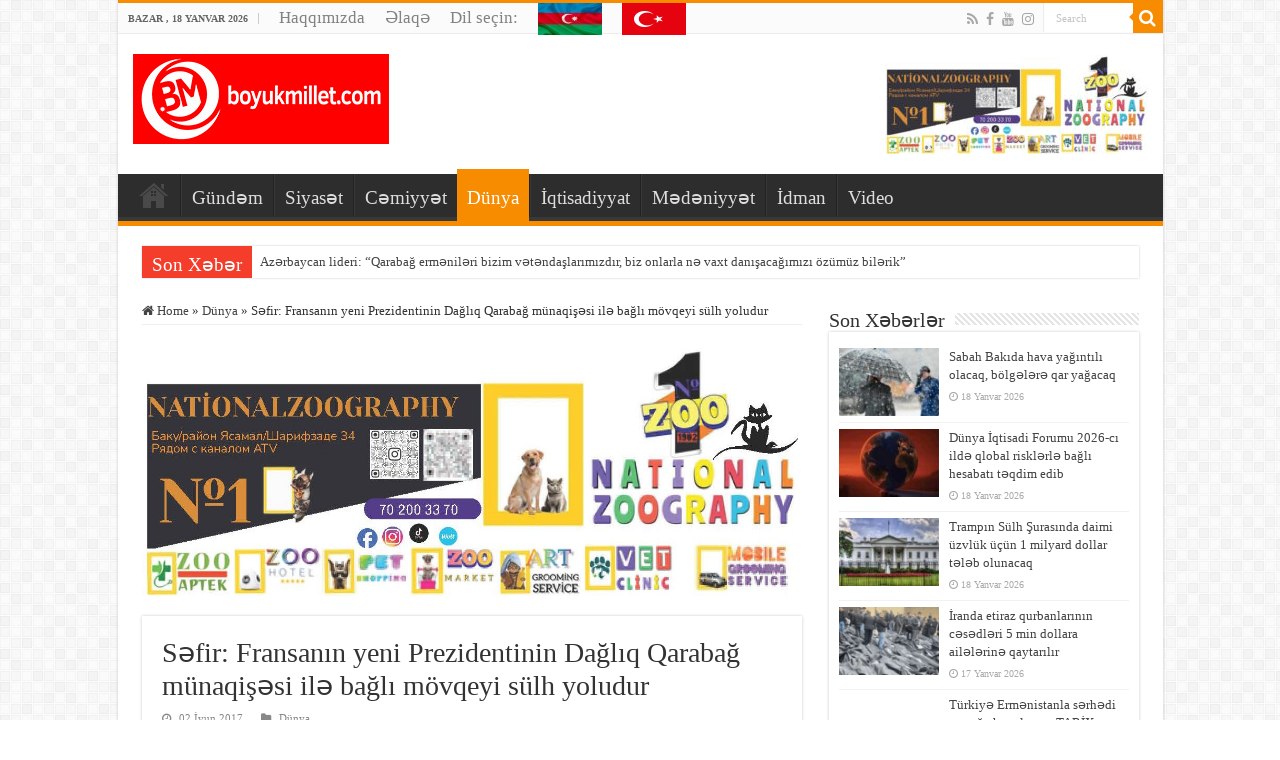

--- FILE ---
content_type: text/html; charset=UTF-8
request_url: https://boyukmillet.com/s-fir-fransan-n-yeni-prezidentinin-dagl-q-qarabag-muenaqis-si-il-bagl-moevqeyi-suelh-yoludur/
body_size: 18194
content:
<!DOCTYPE html>
<html lang="az" prefix="og: http://ogp.me/ns#">
<head><style>img.lazy{min-height:1px}</style><link href="https://boyukmillet.com/wp-content/plugins/w3-total-cache/pub/js/lazyload.min.js" as="script">
<meta charset="UTF-8" />
<link rel="profile" href="https://gmpg.org/xfn/11" />
<link rel="pingback" href="https://boyukmillet.com/xmlrpc.php" />
<title>Səfir: Fransanın yeni Prezidentinin Dağlıq Qarabağ münaqişəsi ilə bağlı mövqeyi sülh yoludur &#8211; Boyukmillet.com</title>
<meta property="og:title" content="Səfir: Fransanın yeni Prezidentinin Dağlıq Qarabağ münaqişəsi ilə bağlı mövqeyi sülh yoludur - Boyukmillet.com"/>
<meta property="og:type" content="article"/>
<meta property="og:description" content=""Hesab edirəm ki, Fransanın yeni Prezidenti Emmanuel Makronun mövqeyi də Dağlıq Qarabağ münaqişəsini"/>
<meta property="og:url" content="https://boyukmillet.com/s-fir-fransan-n-yeni-prezidentinin-dagl-q-qarabag-muenaqis-si-il-bagl-moevqeyi-suelh-yoludur/"/>
<meta property="og:site_name" content="Boyukmillet.com"/>
<meta name='robots' content='max-image-preview:large' />
<link rel="alternate" type="application/rss+xml" title="Boyukmillet.com &raquo; Qidalandırıcısı" href="https://boyukmillet.com/feed/" />
<link rel="alternate" type="application/rss+xml" title="Boyukmillet.com &raquo; Şərh Qidalandırıcısı" href="https://boyukmillet.com/comments/feed/" />
<link rel="alternate" type="application/rss+xml" title="Boyukmillet.com &raquo; Səfir: Fransanın yeni Prezidentinin Dağlıq Qarabağ münaqişəsi ilə bağlı mövqeyi sülh yoludur Şərh Qidalandırıcısı" href="https://boyukmillet.com/s-fir-fransan-n-yeni-prezidentinin-dagl-q-qarabag-muenaqis-si-il-bagl-moevqeyi-suelh-yoludur/feed/" />
<link rel="alternate" title="oEmbed (JSON)" type="application/json+oembed" href="https://boyukmillet.com/wp-json/oembed/1.0/embed?url=https%3A%2F%2Fboyukmillet.com%2Fs-fir-fransan-n-yeni-prezidentinin-dagl-q-qarabag-muenaqis-si-il-bagl-moevqeyi-suelh-yoludur%2F" />
<link rel="alternate" title="oEmbed (XML)" type="text/xml+oembed" href="https://boyukmillet.com/wp-json/oembed/1.0/embed?url=https%3A%2F%2Fboyukmillet.com%2Fs-fir-fransan-n-yeni-prezidentinin-dagl-q-qarabag-muenaqis-si-il-bagl-moevqeyi-suelh-yoludur%2F&#038;format=xml" />
<style id='wp-img-auto-sizes-contain-inline-css' type='text/css'>
img:is([sizes=auto i],[sizes^="auto," i]){contain-intrinsic-size:3000px 1500px}
/*# sourceURL=wp-img-auto-sizes-contain-inline-css */
</style>
<style id='wp-emoji-styles-inline-css' type='text/css'>

	img.wp-smiley, img.emoji {
		display: inline !important;
		border: none !important;
		box-shadow: none !important;
		height: 1em !important;
		width: 1em !important;
		margin: 0 0.07em !important;
		vertical-align: -0.1em !important;
		background: none !important;
		padding: 0 !important;
	}
/*# sourceURL=wp-emoji-styles-inline-css */
</style>
<style id='wp-block-library-inline-css' type='text/css'>
:root{--wp-block-synced-color:#7a00df;--wp-block-synced-color--rgb:122,0,223;--wp-bound-block-color:var(--wp-block-synced-color);--wp-editor-canvas-background:#ddd;--wp-admin-theme-color:#007cba;--wp-admin-theme-color--rgb:0,124,186;--wp-admin-theme-color-darker-10:#006ba1;--wp-admin-theme-color-darker-10--rgb:0,107,160.5;--wp-admin-theme-color-darker-20:#005a87;--wp-admin-theme-color-darker-20--rgb:0,90,135;--wp-admin-border-width-focus:2px}@media (min-resolution:192dpi){:root{--wp-admin-border-width-focus:1.5px}}.wp-element-button{cursor:pointer}:root .has-very-light-gray-background-color{background-color:#eee}:root .has-very-dark-gray-background-color{background-color:#313131}:root .has-very-light-gray-color{color:#eee}:root .has-very-dark-gray-color{color:#313131}:root .has-vivid-green-cyan-to-vivid-cyan-blue-gradient-background{background:linear-gradient(135deg,#00d084,#0693e3)}:root .has-purple-crush-gradient-background{background:linear-gradient(135deg,#34e2e4,#4721fb 50%,#ab1dfe)}:root .has-hazy-dawn-gradient-background{background:linear-gradient(135deg,#faaca8,#dad0ec)}:root .has-subdued-olive-gradient-background{background:linear-gradient(135deg,#fafae1,#67a671)}:root .has-atomic-cream-gradient-background{background:linear-gradient(135deg,#fdd79a,#004a59)}:root .has-nightshade-gradient-background{background:linear-gradient(135deg,#330968,#31cdcf)}:root .has-midnight-gradient-background{background:linear-gradient(135deg,#020381,#2874fc)}:root{--wp--preset--font-size--normal:16px;--wp--preset--font-size--huge:42px}.has-regular-font-size{font-size:1em}.has-larger-font-size{font-size:2.625em}.has-normal-font-size{font-size:var(--wp--preset--font-size--normal)}.has-huge-font-size{font-size:var(--wp--preset--font-size--huge)}.has-text-align-center{text-align:center}.has-text-align-left{text-align:left}.has-text-align-right{text-align:right}.has-fit-text{white-space:nowrap!important}#end-resizable-editor-section{display:none}.aligncenter{clear:both}.items-justified-left{justify-content:flex-start}.items-justified-center{justify-content:center}.items-justified-right{justify-content:flex-end}.items-justified-space-between{justify-content:space-between}.screen-reader-text{border:0;clip-path:inset(50%);height:1px;margin:-1px;overflow:hidden;padding:0;position:absolute;width:1px;word-wrap:normal!important}.screen-reader-text:focus{background-color:#ddd;clip-path:none;color:#444;display:block;font-size:1em;height:auto;left:5px;line-height:normal;padding:15px 23px 14px;text-decoration:none;top:5px;width:auto;z-index:100000}html :where(.has-border-color){border-style:solid}html :where([style*=border-top-color]){border-top-style:solid}html :where([style*=border-right-color]){border-right-style:solid}html :where([style*=border-bottom-color]){border-bottom-style:solid}html :where([style*=border-left-color]){border-left-style:solid}html :where([style*=border-width]){border-style:solid}html :where([style*=border-top-width]){border-top-style:solid}html :where([style*=border-right-width]){border-right-style:solid}html :where([style*=border-bottom-width]){border-bottom-style:solid}html :where([style*=border-left-width]){border-left-style:solid}html :where(img[class*=wp-image-]){height:auto;max-width:100%}:where(figure){margin:0 0 1em}html :where(.is-position-sticky){--wp-admin--admin-bar--position-offset:var(--wp-admin--admin-bar--height,0px)}@media screen and (max-width:600px){html :where(.is-position-sticky){--wp-admin--admin-bar--position-offset:0px}}

/*# sourceURL=wp-block-library-inline-css */
</style><style id='wp-block-paragraph-inline-css' type='text/css'>
.is-small-text{font-size:.875em}.is-regular-text{font-size:1em}.is-large-text{font-size:2.25em}.is-larger-text{font-size:3em}.has-drop-cap:not(:focus):first-letter{float:left;font-size:8.4em;font-style:normal;font-weight:100;line-height:.68;margin:.05em .1em 0 0;text-transform:uppercase}body.rtl .has-drop-cap:not(:focus):first-letter{float:none;margin-left:.1em}p.has-drop-cap.has-background{overflow:hidden}:root :where(p.has-background){padding:1.25em 2.375em}:where(p.has-text-color:not(.has-link-color)) a{color:inherit}p.has-text-align-left[style*="writing-mode:vertical-lr"],p.has-text-align-right[style*="writing-mode:vertical-rl"]{rotate:180deg}
/*# sourceURL=https://boyukmillet.com/wp-includes/blocks/paragraph/style.min.css */
</style>
<style id='global-styles-inline-css' type='text/css'>
:root{--wp--preset--aspect-ratio--square: 1;--wp--preset--aspect-ratio--4-3: 4/3;--wp--preset--aspect-ratio--3-4: 3/4;--wp--preset--aspect-ratio--3-2: 3/2;--wp--preset--aspect-ratio--2-3: 2/3;--wp--preset--aspect-ratio--16-9: 16/9;--wp--preset--aspect-ratio--9-16: 9/16;--wp--preset--color--black: #000000;--wp--preset--color--cyan-bluish-gray: #abb8c3;--wp--preset--color--white: #ffffff;--wp--preset--color--pale-pink: #f78da7;--wp--preset--color--vivid-red: #cf2e2e;--wp--preset--color--luminous-vivid-orange: #ff6900;--wp--preset--color--luminous-vivid-amber: #fcb900;--wp--preset--color--light-green-cyan: #7bdcb5;--wp--preset--color--vivid-green-cyan: #00d084;--wp--preset--color--pale-cyan-blue: #8ed1fc;--wp--preset--color--vivid-cyan-blue: #0693e3;--wp--preset--color--vivid-purple: #9b51e0;--wp--preset--gradient--vivid-cyan-blue-to-vivid-purple: linear-gradient(135deg,rgb(6,147,227) 0%,rgb(155,81,224) 100%);--wp--preset--gradient--light-green-cyan-to-vivid-green-cyan: linear-gradient(135deg,rgb(122,220,180) 0%,rgb(0,208,130) 100%);--wp--preset--gradient--luminous-vivid-amber-to-luminous-vivid-orange: linear-gradient(135deg,rgb(252,185,0) 0%,rgb(255,105,0) 100%);--wp--preset--gradient--luminous-vivid-orange-to-vivid-red: linear-gradient(135deg,rgb(255,105,0) 0%,rgb(207,46,46) 100%);--wp--preset--gradient--very-light-gray-to-cyan-bluish-gray: linear-gradient(135deg,rgb(238,238,238) 0%,rgb(169,184,195) 100%);--wp--preset--gradient--cool-to-warm-spectrum: linear-gradient(135deg,rgb(74,234,220) 0%,rgb(151,120,209) 20%,rgb(207,42,186) 40%,rgb(238,44,130) 60%,rgb(251,105,98) 80%,rgb(254,248,76) 100%);--wp--preset--gradient--blush-light-purple: linear-gradient(135deg,rgb(255,206,236) 0%,rgb(152,150,240) 100%);--wp--preset--gradient--blush-bordeaux: linear-gradient(135deg,rgb(254,205,165) 0%,rgb(254,45,45) 50%,rgb(107,0,62) 100%);--wp--preset--gradient--luminous-dusk: linear-gradient(135deg,rgb(255,203,112) 0%,rgb(199,81,192) 50%,rgb(65,88,208) 100%);--wp--preset--gradient--pale-ocean: linear-gradient(135deg,rgb(255,245,203) 0%,rgb(182,227,212) 50%,rgb(51,167,181) 100%);--wp--preset--gradient--electric-grass: linear-gradient(135deg,rgb(202,248,128) 0%,rgb(113,206,126) 100%);--wp--preset--gradient--midnight: linear-gradient(135deg,rgb(2,3,129) 0%,rgb(40,116,252) 100%);--wp--preset--font-size--small: 13px;--wp--preset--font-size--medium: 20px;--wp--preset--font-size--large: 36px;--wp--preset--font-size--x-large: 42px;--wp--preset--spacing--20: 0.44rem;--wp--preset--spacing--30: 0.67rem;--wp--preset--spacing--40: 1rem;--wp--preset--spacing--50: 1.5rem;--wp--preset--spacing--60: 2.25rem;--wp--preset--spacing--70: 3.38rem;--wp--preset--spacing--80: 5.06rem;--wp--preset--shadow--natural: 6px 6px 9px rgba(0, 0, 0, 0.2);--wp--preset--shadow--deep: 12px 12px 50px rgba(0, 0, 0, 0.4);--wp--preset--shadow--sharp: 6px 6px 0px rgba(0, 0, 0, 0.2);--wp--preset--shadow--outlined: 6px 6px 0px -3px rgb(255, 255, 255), 6px 6px rgb(0, 0, 0);--wp--preset--shadow--crisp: 6px 6px 0px rgb(0, 0, 0);}:where(.is-layout-flex){gap: 0.5em;}:where(.is-layout-grid){gap: 0.5em;}body .is-layout-flex{display: flex;}.is-layout-flex{flex-wrap: wrap;align-items: center;}.is-layout-flex > :is(*, div){margin: 0;}body .is-layout-grid{display: grid;}.is-layout-grid > :is(*, div){margin: 0;}:where(.wp-block-columns.is-layout-flex){gap: 2em;}:where(.wp-block-columns.is-layout-grid){gap: 2em;}:where(.wp-block-post-template.is-layout-flex){gap: 1.25em;}:where(.wp-block-post-template.is-layout-grid){gap: 1.25em;}.has-black-color{color: var(--wp--preset--color--black) !important;}.has-cyan-bluish-gray-color{color: var(--wp--preset--color--cyan-bluish-gray) !important;}.has-white-color{color: var(--wp--preset--color--white) !important;}.has-pale-pink-color{color: var(--wp--preset--color--pale-pink) !important;}.has-vivid-red-color{color: var(--wp--preset--color--vivid-red) !important;}.has-luminous-vivid-orange-color{color: var(--wp--preset--color--luminous-vivid-orange) !important;}.has-luminous-vivid-amber-color{color: var(--wp--preset--color--luminous-vivid-amber) !important;}.has-light-green-cyan-color{color: var(--wp--preset--color--light-green-cyan) !important;}.has-vivid-green-cyan-color{color: var(--wp--preset--color--vivid-green-cyan) !important;}.has-pale-cyan-blue-color{color: var(--wp--preset--color--pale-cyan-blue) !important;}.has-vivid-cyan-blue-color{color: var(--wp--preset--color--vivid-cyan-blue) !important;}.has-vivid-purple-color{color: var(--wp--preset--color--vivid-purple) !important;}.has-black-background-color{background-color: var(--wp--preset--color--black) !important;}.has-cyan-bluish-gray-background-color{background-color: var(--wp--preset--color--cyan-bluish-gray) !important;}.has-white-background-color{background-color: var(--wp--preset--color--white) !important;}.has-pale-pink-background-color{background-color: var(--wp--preset--color--pale-pink) !important;}.has-vivid-red-background-color{background-color: var(--wp--preset--color--vivid-red) !important;}.has-luminous-vivid-orange-background-color{background-color: var(--wp--preset--color--luminous-vivid-orange) !important;}.has-luminous-vivid-amber-background-color{background-color: var(--wp--preset--color--luminous-vivid-amber) !important;}.has-light-green-cyan-background-color{background-color: var(--wp--preset--color--light-green-cyan) !important;}.has-vivid-green-cyan-background-color{background-color: var(--wp--preset--color--vivid-green-cyan) !important;}.has-pale-cyan-blue-background-color{background-color: var(--wp--preset--color--pale-cyan-blue) !important;}.has-vivid-cyan-blue-background-color{background-color: var(--wp--preset--color--vivid-cyan-blue) !important;}.has-vivid-purple-background-color{background-color: var(--wp--preset--color--vivid-purple) !important;}.has-black-border-color{border-color: var(--wp--preset--color--black) !important;}.has-cyan-bluish-gray-border-color{border-color: var(--wp--preset--color--cyan-bluish-gray) !important;}.has-white-border-color{border-color: var(--wp--preset--color--white) !important;}.has-pale-pink-border-color{border-color: var(--wp--preset--color--pale-pink) !important;}.has-vivid-red-border-color{border-color: var(--wp--preset--color--vivid-red) !important;}.has-luminous-vivid-orange-border-color{border-color: var(--wp--preset--color--luminous-vivid-orange) !important;}.has-luminous-vivid-amber-border-color{border-color: var(--wp--preset--color--luminous-vivid-amber) !important;}.has-light-green-cyan-border-color{border-color: var(--wp--preset--color--light-green-cyan) !important;}.has-vivid-green-cyan-border-color{border-color: var(--wp--preset--color--vivid-green-cyan) !important;}.has-pale-cyan-blue-border-color{border-color: var(--wp--preset--color--pale-cyan-blue) !important;}.has-vivid-cyan-blue-border-color{border-color: var(--wp--preset--color--vivid-cyan-blue) !important;}.has-vivid-purple-border-color{border-color: var(--wp--preset--color--vivid-purple) !important;}.has-vivid-cyan-blue-to-vivid-purple-gradient-background{background: var(--wp--preset--gradient--vivid-cyan-blue-to-vivid-purple) !important;}.has-light-green-cyan-to-vivid-green-cyan-gradient-background{background: var(--wp--preset--gradient--light-green-cyan-to-vivid-green-cyan) !important;}.has-luminous-vivid-amber-to-luminous-vivid-orange-gradient-background{background: var(--wp--preset--gradient--luminous-vivid-amber-to-luminous-vivid-orange) !important;}.has-luminous-vivid-orange-to-vivid-red-gradient-background{background: var(--wp--preset--gradient--luminous-vivid-orange-to-vivid-red) !important;}.has-very-light-gray-to-cyan-bluish-gray-gradient-background{background: var(--wp--preset--gradient--very-light-gray-to-cyan-bluish-gray) !important;}.has-cool-to-warm-spectrum-gradient-background{background: var(--wp--preset--gradient--cool-to-warm-spectrum) !important;}.has-blush-light-purple-gradient-background{background: var(--wp--preset--gradient--blush-light-purple) !important;}.has-blush-bordeaux-gradient-background{background: var(--wp--preset--gradient--blush-bordeaux) !important;}.has-luminous-dusk-gradient-background{background: var(--wp--preset--gradient--luminous-dusk) !important;}.has-pale-ocean-gradient-background{background: var(--wp--preset--gradient--pale-ocean) !important;}.has-electric-grass-gradient-background{background: var(--wp--preset--gradient--electric-grass) !important;}.has-midnight-gradient-background{background: var(--wp--preset--gradient--midnight) !important;}.has-small-font-size{font-size: var(--wp--preset--font-size--small) !important;}.has-medium-font-size{font-size: var(--wp--preset--font-size--medium) !important;}.has-large-font-size{font-size: var(--wp--preset--font-size--large) !important;}.has-x-large-font-size{font-size: var(--wp--preset--font-size--x-large) !important;}
/*# sourceURL=global-styles-inline-css */
</style>

<style id='classic-theme-styles-inline-css' type='text/css'>
/*! This file is auto-generated */
.wp-block-button__link{color:#fff;background-color:#32373c;border-radius:9999px;box-shadow:none;text-decoration:none;padding:calc(.667em + 2px) calc(1.333em + 2px);font-size:1.125em}.wp-block-file__button{background:#32373c;color:#fff;text-decoration:none}
/*# sourceURL=/wp-includes/css/classic-themes.min.css */
</style>
<link rel="stylesheet" href="https://boyukmillet.com/wp-content/cache/minify/1/2b1e9.css" media="all" />

<link rel="stylesheet" href="https://boyukmillet.com/wp-content/cache/minify/1/7503d.css" media="all" />

<script type="019981fa8271426bd1eaf3f0-text/javascript">function w3tc_load_js(u){var d=document,p=d.getElementsByTagName('HEAD')[0],c=d.createElement('script');c.src=u;p.appendChild(c);}</script><script type="019981fa8271426bd1eaf3f0-text/javascript">w3tc_load_js('https://boyukmillet.com/wp-content/cache/minify/1/d52ed.js');</script>

<script type="019981fa8271426bd1eaf3f0-text/javascript">w3tc_load_js('https://boyukmillet.com/wp-content/cache/minify/1/63b1f.js');</script>

<link rel="https://api.w.org/" href="https://boyukmillet.com/wp-json/" /><link rel="alternate" title="JSON" type="application/json" href="https://boyukmillet.com/wp-json/wp/v2/posts/2217" /><link rel="EditURI" type="application/rsd+xml" title="RSD" href="https://boyukmillet.com/xmlrpc.php?rsd" />
<meta name="generator" content="WordPress 6.9" />
<link rel="canonical" href="https://boyukmillet.com/s-fir-fransan-n-yeni-prezidentinin-dagl-q-qarabag-muenaqis-si-il-bagl-moevqeyi-suelh-yoludur/" />
<link rel='shortlink' href='https://boyukmillet.com/?p=2217' />
<link rel="shortcut icon" href="https://boyukmillet.com/wp-content/themes/sahifa/favicon.ico" title="Favicon" />
<!--[if IE]>
<script type="text/javascript">jQuery(document).ready(function (){ jQuery(".menu-item").has("ul").children("a").attr("aria-haspopup", "true");});</script>
<![endif]-->
<!--[if lt IE 9]>
<script src="https://boyukmillet.com/wp-content/themes/sahifa/js/html5.js"></script>
<script src="https://boyukmillet.com/wp-content/themes/sahifa/js/selectivizr-min.js"></script>
<![endif]-->
<!--[if IE 9]>
<link rel="stylesheet" type="text/css" media="all" href="https://boyukmillet.com/wp-content/themes/sahifa/css/ie9.css" />
<![endif]-->
<!--[if IE 8]>
<link rel="stylesheet" type="text/css" media="all" href="https://boyukmillet.com/wp-content/themes/sahifa/css/ie8.css" />
<![endif]-->
<!--[if IE 7]>
<link rel="stylesheet" type="text/css" media="all" href="https://boyukmillet.com/wp-content/themes/sahifa/css/ie7.css" />
<![endif]-->


<meta name="viewport" content="width=device-width, initial-scale=1.0" />



<style type="text/css" media="screen">

body{
	font-family: "Times New Roman", Times, serif;
}

.logo h1 a, .logo h2 a{
	font-family: "Times New Roman", Times, serif;
}

.logo span{
	font-family: "Times New Roman", Times, serif;
}

.top-nav, .top-nav ul li a {
	font-size : 17px;
}

#main-nav, #main-nav ul li a{
	font-size : 19px;
}

.breaking-news span.breaking-news-title{
	font-family: "Times New Roman", Times, serif;
}

.page-title{
	font-family: "Times New Roman", Times, serif;
}

.post-title{
	font-family: "Times New Roman", Times, serif;
}

h2.post-box-title, h2.post-box-title a{
	font-family: "Times New Roman", Times, serif;
}

h3.post-box-title, h3.post-box-title a{
	font-family: "Times New Roman", Times, serif;
}

p.post-meta, p.post-meta a{
	font-family: "Times New Roman", Times, serif;
}

body.single .entry, body.page .entry{
	font-family: "Times New Roman", Times, serif;
	font-size : 18px;
}

blockquote p{
	font-family: "Times New Roman", Times, serif;
}

.widget-top h4, .widget-top h4 a{
	font-family: "Times New Roman", Times, serif;
}

.footer-widget-top h4, .footer-widget-top h4 a{
	font-family: "Times New Roman", Times, serif;
}

#featured-posts .featured-title h2 a{
	font-family: "Times New Roman", Times, serif;
}

.ei-title h2, .slider-caption h2 a, .content .slider-caption h2 a, .slider-caption h2, .content .slider-caption h2, .content .ei-title h2{
	font-family: "Times New Roman", Times, serif;
}

.cat-box-title h2, .cat-box-title h2 a, .block-head h3, #respond h3, #comments-title, h2.review-box-header, .woocommerce-tabs .entry-content h2, .woocommerce .related.products h2, .entry .woocommerce h2, .woocommerce-billing-fields h3, .woocommerce-shipping-fields h3, #order_review_heading, #bbpress-forums fieldset.bbp-form legend, #buddypress .item-body h4, #buddypress #item-body h4{
	font-family: "Times New Roman", Times, serif;
}

::-webkit-scrollbar {
	width: 8px;
	height:8px;
}


</style>

		<script type="019981fa8271426bd1eaf3f0-text/javascript">
			/* <![CDATA[ */
				var sf_position = '0';
				var sf_templates = "<a href=\"{search_url_escaped}\">View All Results<\/a>";
				var sf_input = '.search-live';
				jQuery(document).ready(function(){
					jQuery(sf_input).ajaxyLiveSearch({"expand":false,"searchUrl":"https:\/\/boyukmillet.com\/?s=%s","text":"Search","delay":500,"iwidth":180,"width":315,"ajaxUrl":"https:\/\/boyukmillet.com\/wp-admin\/admin-ajax.php","rtl":0});
					jQuery(".live-search_ajaxy-selective-input").keyup(function() {
						var width = jQuery(this).val().length * 8;
						if(width < 50) {
							width = 50;
						}
						jQuery(this).width(width);
					});
					jQuery(".live-search_ajaxy-selective-search").click(function() {
						jQuery(this).find(".live-search_ajaxy-selective-input").focus();
					});
					jQuery(".live-search_ajaxy-selective-close").click(function() {
						jQuery(this).parent().remove();
					});
				});
			/* ]]> */
		</script>
		</head>
<body id="top" class="wp-singular post-template-default single single-post postid-2217 single-format-standard wp-theme-sahifa lazy-enabled">

<div class="wrapper-outer">

	<div class="background-cover"></div>

	<aside id="slide-out">

			<div class="search-mobile">
			<form method="get" id="searchform-mobile" action="https://boyukmillet.com/">
				<button class="search-button" type="submit" value="Search"><i class="fa fa-search"></i></button>
				<input type="text" id="s-mobile" name="s" title="Search" value="Search" onfocus="if (!window.__cfRLUnblockHandlers) return false; if (this.value == 'Search') {this.value = '';}" onblur="if (!window.__cfRLUnblockHandlers) return false; if (this.value == '') {this.value = 'Search';}" data-cf-modified-019981fa8271426bd1eaf3f0-="" />
			</form>
		</div><!-- .search-mobile /-->
	
			<div class="social-icons">
		<a class="ttip-none" title="Rss" href="https://boyukmillet.com/feed/" target="_blank"><i class="fa fa-rss"></i></a><a class="ttip-none" title="Facebook" href="https://www.facebook.com/bm.qezeti/" target="_blank"><i class="fa fa-facebook"></i></a><a class="ttip-none" title="Youtube" href="https://www.youtube.com/channel/UCocbMmGLp7UeE0VSN15JPhQ" target="_blank"><i class="fa fa-youtube"></i></a><a class="ttip-none" title="instagram" href="#" target="_blank"><i class="fa fa-instagram"></i></a>
			</div>

	
		<div id="mobile-menu" ></div>
	</aside><!-- #slide-out /-->

		<div id="wrapper" class="boxed-all">
		<div class="inner-wrapper">

		<header id="theme-header" class="theme-header">
						<div id="top-nav" class="top-nav">
				<div class="container">

							<span class="today-date">Bazar ,  18  Yanvar 2026</span>
				<div class="top-menu"><ul id="menu-header_menu" class="menu"><li id="menu-item-8658" class="menu-item menu-item-type-post_type menu-item-object-page menu-item-8658"><a href="https://boyukmillet.com/haqqimizda/">Haqqımızda</a></li>
<li id="menu-item-8657" class="menu-item menu-item-type-post_type menu-item-object-page menu-item-8657"><a href="https://boyukmillet.com/%c9%99laq%c9%99/">Əlaqə</a></li>
<li id="menu-item-6736" class="menu-item menu-item-type-custom menu-item-object-custom menu-item-6736"><a href="#">Dil seçin:</a></li>
<li id="menu-item-6737" class="menu-item menu-item-type-custom menu-item-object-custom menu-item-home menu-item-6737"><a href="https://boyukmillet.com" title="Azərbaycanca"><img class="lazy" src="data:image/svg+xml,%3Csvg%20xmlns='http://www.w3.org/2000/svg'%20viewBox='0%200%201%201'%3E%3C/svg%3E" data-src="https://boyukmillet.com/wp-content/uploads/2019/07/az.jpg" alt="azeri flag"></a></li>
<li id="menu-item-6738" class="menu-item menu-item-type-custom menu-item-object-custom menu-item-6738"><a href="https://boyukmillet.com/tr/" title="Türkçe"><img class="lazy" src="data:image/svg+xml,%3Csvg%20xmlns='http://www.w3.org/2000/svg'%20viewBox='0%200%201%201'%3E%3C/svg%3E" data-src="https://boyukmillet.com/wp-content/uploads/2019/07/tr.png" alt="azeri flag"></a></li>
</ul></div>
						<div class="search-block">
						<form method="get" id="searchform-header" action="https://boyukmillet.com/">
							<button class="search-button" type="submit" value="Search"><i class="fa fa-search"></i></button>
							<input class="search-live" type="text" id="s-header" name="s" title="Search" value="Search" onfocus="if (!window.__cfRLUnblockHandlers) return false; if (this.value == 'Search') {this.value = '';}" onblur="if (!window.__cfRLUnblockHandlers) return false; if (this.value == '') {this.value = 'Search';}" data-cf-modified-019981fa8271426bd1eaf3f0-="" />
						</form>
					</div><!-- .search-block /-->
			<div class="social-icons">
		<a class="ttip-none" title="Rss" href="https://boyukmillet.com/feed/" target="_blank"><i class="fa fa-rss"></i></a><a class="ttip-none" title="Facebook" href="https://www.facebook.com/bm.qezeti/" target="_blank"><i class="fa fa-facebook"></i></a><a class="ttip-none" title="Youtube" href="https://www.youtube.com/channel/UCocbMmGLp7UeE0VSN15JPhQ" target="_blank"><i class="fa fa-youtube"></i></a><a class="ttip-none" title="instagram" href="#" target="_blank"><i class="fa fa-instagram"></i></a>
			</div>

	
	
				</div><!-- .container /-->
			</div><!-- .top-menu /-->
			
		<div class="header-content">

					<a id="slide-out-open" class="slide-out-open" href="#"><span></span></a>
		
			<div class="logo">
			<h2>								<a title="Boyukmillet.com" href="https://boyukmillet.com/">
					<img class="lazy" src="data:image/svg+xml,%3Csvg%20xmlns='http://www.w3.org/2000/svg'%20viewBox='0%200%201%201'%3E%3C/svg%3E" data-src="https://boyukmillet.com/wp-content/uploads/2020/05/boyukmillet-logo.jpg" alt="Boyukmillet.com"  /><strong>Boyukmillet.com Biz yanmasaq vətən yanar</strong>
				</a>
			</h2>			</div><!-- .logo /-->
			<div class="e3lan e3lan-top">
			<a href="https://boyukmillet.com/wp-content/uploads/2024/01/DroneCameras.pdf" title="Drone Cameras" target="_blank">
				<img class="lazy" src="data:image/svg+xml,%3Csvg%20xmlns='http://www.w3.org/2000/svg'%20viewBox='0%200%201%201'%3E%3C/svg%3E" data-src="https://boyukmillet.com/wp-content/uploads/2024/01/DroneCameras-banner-e1706684150228.jpg" alt="Drone Cameras" />
			</a>
				</div>			<div class="clear"></div>

		</div>
													<nav id="main-nav" class="fixed-enabled">
				<div class="container">

				
					<div class="main-menu"><ul id="menu-main_menu" class="menu"><li id="menu-item-6485" class="menu-item menu-item-type-custom menu-item-object-custom menu-item-home menu-item-6485"><a href="https://boyukmillet.com"><i class="fa fa-home"></i>Ana Səhifə</a></li>
<li id="menu-item-6748" class="menu-item menu-item-type-taxonomy menu-item-object-category menu-item-6748"><a href="https://boyukmillet.com/category/gund%c9%99m/">Gündəm</a></li>
<li id="menu-item-6482" class="menu-item menu-item-type-taxonomy menu-item-object-category menu-item-6482"><a href="https://boyukmillet.com/category/siyaset/">Siyasət</a></li>
<li id="menu-item-6474" class="menu-item menu-item-type-taxonomy menu-item-object-category menu-item-6474"><a href="https://boyukmillet.com/category/cemiyyet/">Cəmiyyət</a></li>
<li id="menu-item-6749" class="menu-item menu-item-type-taxonomy menu-item-object-category current-post-ancestor current-menu-parent current-post-parent menu-item-6749"><a href="https://boyukmillet.com/category/dunya/">Dünya</a></li>
<li id="menu-item-6478" class="menu-item menu-item-type-taxonomy menu-item-object-category menu-item-6478"><a href="https://boyukmillet.com/category/iqtisadiyyat/">İqtisadiyyat</a></li>
<li id="menu-item-6480" class="menu-item menu-item-type-taxonomy menu-item-object-category menu-item-6480"><a href="https://boyukmillet.com/category/medeniyyet/">Mədəniyyət</a></li>
<li id="menu-item-6477" class="menu-item menu-item-type-taxonomy menu-item-object-category menu-item-6477"><a href="https://boyukmillet.com/category/idman/">İdman</a></li>
<li id="menu-item-6486" class="menu-item menu-item-type-taxonomy menu-item-object-category menu-item-6486"><a href="https://boyukmillet.com/category/video/">Video</a></li>
</ul></div>					
					
				</div>
			</nav><!-- .main-nav /-->
					</header><!-- #header /-->

		
	<div class="clear"></div>
	<div id="breaking-news" class="breaking-news">
		<span class="breaking-news-title"><i class="fa fa-bolt"></i> <span>Son Xəbər</span></span>
		
					<ul>
					<li><a href="https://boyukmillet.com/az%c9%99rbaycan-lideri-qarabag-erm%c9%99nil%c9%99ri-bizim-v%c9%99t%c9%99ndaslarimizdir-biz-onlarla-n%c9%99-vaxt-danisacagimizi-ozumuz-bil%c9%99rik%ef%bf%bc/" title="Azərbaycan lideri: &#8220;Qarabağ erməniləri bizim vətəndaşlarımızdır, biz onlarla nə vaxt danışacağımızı özümüz bilərik&#8221;">Azərbaycan lideri: &#8220;Qarabağ erməniləri bizim vətəndaşlarımızdır, biz onlarla nə vaxt danışacağımızı özümüz bilərik&#8221;</a></li>
					<li><a href="https://boyukmillet.com/qanunsuz-tikinti-isl%c9%99ri-aparan-sirk%c9%99tin-v%c9%99zif%c9%99li-s%c9%99xsl%c9%99rin%c9%99-cinay%c9%99t-isi-acilib%ef%bf%bc/" title="Qanunsuz tikinti işləri aparan şirkətin vəzifəli şəxslərinə cinayət işi açılıb">Qanunsuz tikinti işləri aparan şirkətin vəzifəli şəxslərinə cinayət işi açılıb</a></li>
					<li><a href="https://boyukmillet.com/sabah-bakida-hava-yagintili-olacaq-bolg%c9%99l%c9%99r%c9%99-qar-yagacaq/" title="Sabah Bakıda hava yağıntılı olacaq, bölgələrə qar yağacaq">Sabah Bakıda hava yağıntılı olacaq, bölgələrə qar yağacaq</a></li>
					<li><a href="https://boyukmillet.com/dunya-iqtisadi-forumu-2026-ci-ild%c9%99-qlobal-riskl%c9%99rl%c9%99-bagli-hesabati-t%c9%99qdim-edib/" title="Dünya İqtisadi Forumu 2026-cı ildə qlobal risklərlə bağlı hesabatı təqdim edib">Dünya İqtisadi Forumu 2026-cı ildə qlobal risklərlə bağlı hesabatı təqdim edib</a></li>
					<li><a href="https://boyukmillet.com/trampin-sulh-surasinda-daimi-uzvluk-ucun-1-milyard-dollar-t%c9%99l%c9%99b-olunacaq/" title="Trampın Sülh Şurasında daimi üzvlük üçün 1 milyard dollar tələb olunacaq">Trampın Sülh Şurasında daimi üzvlük üçün 1 milyard dollar tələb olunacaq</a></li>
					<li><a href="https://boyukmillet.com/iranda-etiraz-qurbanlarinin-c%c9%99s%c9%99dl%c9%99ri-5-min-dollara-ail%c9%99l%c9%99rin%c9%99-qaytarilir/" title="İranda etiraz qurbanlarının cəsədləri 5 min dollara ailələrinə qaytarılır">İranda etiraz qurbanlarının cəsədləri 5 min dollara ailələrinə qaytarılır</a></li>
					<li><a href="https://boyukmillet.com/turkiy%c9%99-erm%c9%99nistanla-s%c9%99rh%c9%99di-acmaga-hazirlasir-tarix/" title="Türkiyə Ermənistanla sərhədi açmağa hazırlaşır &#8211; TARİX">Türkiyə Ermənistanla sərhədi açmağa hazırlaşır &#8211; TARİX</a></li>
					</ul>
					
		
		<script type="019981fa8271426bd1eaf3f0-text/javascript">
			jQuery(document).ready(function(){
								jQuery('#breaking-news ul').innerFade({animationType: 'fade', speed: 750 , timeout: 3500});
							});
					</script>
	</div> <!-- .breaking-news -->

	
	<div id="main-content" class="container">

	
	
	
	
	
	<div class="content">

		
		<nav id="crumbs"><a href="https://boyukmillet.com/"><span class="fa fa-home" aria-hidden="true"></span> Home</a><span class="delimiter">&raquo;</span><a href="https://boyukmillet.com/category/dunya/">Dünya</a><span class="delimiter">&raquo;</span><span class="current">Səfir: Fransanın yeni Prezidentinin Dağlıq Qarabağ münaqişəsi ilə bağlı mövqeyi sülh yoludur</span></nav><script type="application/ld+json">{"@context":"http:\/\/schema.org","@type":"BreadcrumbList","@id":"#Breadcrumb","itemListElement":[{"@type":"ListItem","position":1,"item":{"name":"Home","@id":"https:\/\/boyukmillet.com\/"}},{"@type":"ListItem","position":2,"item":{"name":"D\u00fcnya","@id":"https:\/\/boyukmillet.com\/category\/dunya\/"}}]}</script>
		

		<div class="e3lan e3lan-post">
			<a href="https://boyukmillet.com/wp-content/uploads/2024/01/DroneCameras.pdf" title="Drone Cameras" target="_blank">
				<img class="lazy" src="data:image/svg+xml,%3Csvg%20xmlns='http://www.w3.org/2000/svg'%20viewBox='0%200%201%201'%3E%3C/svg%3E" data-src="https://boyukmillet.com/wp-content/uploads/2024/01/DroneCameras-banner-1.jpg" alt="Drone Cameras" />
			</a>
				</div>
		<article class="post-listing post-2217 post type-post status-publish format-standard  category-dunya" id="the-post">
			
			<div class="single-post-thumb">
					</div>
	
		


			<div class="post-inner">

							<h1 class="name post-title entry-title"><span itemprop="name">Səfir: Fransanın yeni Prezidentinin Dağlıq Qarabağ münaqişəsi ilə bağlı mövqeyi sülh yoludur</span></h1>

						
<p class="post-meta">
	
		
	<span class="tie-date"><i class="fa fa-clock-o"></i>02 İyun 2017</span>	
	<span class="post-cats"><i class="fa fa-folder"></i><a href="https://boyukmillet.com/category/dunya/" rel="category tag">Dünya</a></span>
	
</p>
<div class="clear"></div>
			
				<div class="entry">
					
					
					<p>&#8220;Hesab edirəm ki, Fransanın yeni Prezidenti Emmanuel Makronun mövqeyi də Dağlıq Qarabağ münaqişəsinin sülh yolu ilə həllinə yönələcək&#8221;.</p>
<p>Trend-in məlumatına görə, bunu Fransanın Azərbaycandakı səfiri Orelia Buşez bildirib.</p>
<p>Diplomat deyib ki, Emmanuel Makron Fransa-Azərbaycan ikitərəfli əlaqələrinin zəngin olduğunu anlayır.</p>
<p>Səfir qeyd edib ki, Fransa Prezidenti Dağlıq Qarabağ münaqişəsi haqqında məlumatlıdır:</p>
<p>&#8220;O, münaqişənin sülh yolu ilə həlli istiqamətində səylərini əsirgəməyəcək. Güman edirəm ki, onun mövqeyi də bu problemin sülh yolu ilə həll olunmasına yönələcək. Bu məsələdə ATƏT-in Minsk qrupunun rolunu da vurğulayıram. Əsas prioritet problemin sülh yolu ilə həllini tapmasıdır&#8221;.</p>
					
									</div><!-- .entry /-->


				<div class="share-post">
	<span class="share-text">Share</span>

		<script type="019981fa8271426bd1eaf3f0-text/javascript">
	window.___gcfg = {lang: 'en-US'};
	(function(w, d, s) {
		function go(){
		var js, fjs = d.getElementsByTagName(s)[0], load = function(url, id) {
			if (d.getElementById(id)) {return;}
			js = d.createElement(s); js.src = url; js.id = id;
			fjs.parentNode.insertBefore(js, fjs);
		};
		load('//connect.facebook.net/en/all.js#xfbml=1', 'fbjssdk' );
		load('//platform.twitter.com/widgets.js', 			 'tweetjs' );
		}
		if (w.addEventListener) { w.addEventListener("load", go, false); }
		else if (w.attachEvent) { w.attachEvent("onload",go); }
	}(window, document, 'script'));
	</script>
	<ul class="normal-social">
			<li>
			<div class="fb-like" data-href="https://boyukmillet.com/?p=2217" data-send="false" data-layout="button_count" data-width="90" data-show-faces="false"></div>
		</li>
				<li><a href="https://twitter.com/share" class="twitter-share-button" data-url="https://boyukmillet.com/?p=2217" data-text="Səfir: Fransanın yeni Prezidentinin Dağlıq Qarabağ münaqişəsi ilə bağlı mövqeyi sülh yoludur" data-via="" data-lang="en">tweet</a></li>
					<li><script src="https://platform.linkedin.com/in.js" type="019981fa8271426bd1eaf3f0-text/javascript"></script><script type="IN/Share" data-url="https://boyukmillet.com/?p=2217" data-counter="right"></script></li>
				<li style="width:80px;"><script type="019981fa8271426bd1eaf3f0-text/javascript" src="https://assets.pinterest.com/js/pinit.js"></script><a href="https://pinterest.com/pin/create/button/?url=https://boyukmillet.com/?p=2217&amp;media=" class="pin-it-button" count-layout="horizontal"><img class="lazy" border="0" src="data:image/svg+xml,%3Csvg%20xmlns='http://www.w3.org/2000/svg'%20viewBox='0%200%201%201'%3E%3C/svg%3E" data-src="https://assets.pinterest.com/images/PinExt.png" title="Pin It" /></a></li>
		</ul>
		<div class="clear"></div>
</div> <!-- .share-post -->
				<div class="clear"></div>
			</div><!-- .post-inner -->

			<script type="application/ld+json" class="tie-schema-graph">{"@context":"http:\/\/schema.org","@type":"NewsArticle","dateCreated":"2017-06-02T14:59:47+04:00","datePublished":"2017-06-02T14:59:47+04:00","dateModified":"2017-06-02T14:59:47+04:00","headline":"S\u0259fir: Fransan\u0131n yeni Prezidentinin Da\u011fl\u0131q Qaraba\u011f m\u00fcnaqi\u015f\u0259si il\u0259 ba\u011fl\u0131 m\u00f6vqeyi s\u00fclh yoludur","name":"S\u0259fir: Fransan\u0131n yeni Prezidentinin Da\u011fl\u0131q Qaraba\u011f m\u00fcnaqi\u015f\u0259si il\u0259 ba\u011fl\u0131 m\u00f6vqeyi s\u00fclh yoludur","keywords":[],"url":"https:\/\/boyukmillet.com\/s-fir-fransan-n-yeni-prezidentinin-dagl-q-qarabag-muenaqis-si-il-bagl-moevqeyi-suelh-yoludur\/","description":"\"Hesab edir\u0259m ki, Fransan\u0131n yeni Prezidenti Emmanuel Makronun m\u00f6vqeyi d\u0259 Da\u011fl\u0131q Qaraba\u011f m\u00fcnaqi\u015f\u0259sinin s\u00fclh yolu il\u0259 h\u0259llin\u0259 y\u00f6n\u0259l\u0259c\u0259k\". Trend-in m\u0259lumat\u0131na g\u00f6r\u0259, bunu Fransan\u0131n Az\u0259rbaycandak\u0131 s\u0259firi O","copyrightYear":"2017","publisher":{"@id":"#Publisher","@type":"Organization","name":"Boyukmillet.com","logo":{"@type":"ImageObject","url":"https:\/\/boyukmillet.com\/wp-content\/uploads\/2020\/05\/boyukmillet-logo.jpg"},"sameAs":["https:\/\/www.facebook.com\/bm.qezeti\/","https:\/\/www.youtube.com\/channel\/UCocbMmGLp7UeE0VSN15JPhQ","#"]},"sourceOrganization":{"@id":"#Publisher"},"copyrightHolder":{"@id":"#Publisher"},"mainEntityOfPage":{"@type":"WebPage","@id":"https:\/\/boyukmillet.com\/s-fir-fransan-n-yeni-prezidentinin-dagl-q-qarabag-muenaqis-si-il-bagl-moevqeyi-suelh-yoludur\/","breadcrumb":{"@id":"#crumbs"}},"author":{"@type":"Person","name":"admin","url":"https:\/\/boyukmillet.com\/author\/admin\/"},"articleSection":"D\u00fcnya","articleBody":"\"Hesab edir\u0259m ki, Fransan\u0131n yeni Prezidenti Emmanuel Makronun m\u00f6vqeyi d\u0259 Da\u011fl\u0131q Qaraba\u011f m\u00fcnaqi\u015f\u0259sinin s\u00fclh yolu il\u0259 h\u0259llin\u0259 y\u00f6n\u0259l\u0259c\u0259k\". Trend-in m\u0259lumat\u0131na g\u00f6r\u0259, bunu Fransan\u0131n Az\u0259rbaycandak\u0131 s\u0259firi Orelia Bu\u015fez bildirib. Diplomat deyib ki, Emmanuel Makron Fransa-Az\u0259rbaycan ikit\u0259r\u0259fli \u0259laq\u0259l\u0259rinin z\u0259ngin oldu\u011funu anlay\u0131r. S\u0259fir qeyd edib ki, Fransa Prezidenti Da\u011fl\u0131q Qaraba\u011f m\u00fcnaqi\u015f\u0259si haqq\u0131nda m\u0259lumatl\u0131d\u0131r: \"O, m\u00fcnaqi\u015f\u0259nin s\u00fclh yolu il\u0259 h\u0259lli istiqam\u0259tind\u0259 s\u0259yl\u0259rini \u0259sirg\u0259m\u0259y\u0259c\u0259k. G\u00fcman edir\u0259m ki, onun m\u00f6vqeyi d\u0259 bu problemin s\u00fclh yolu il\u0259 h\u0259ll olunmas\u0131na y\u00f6n\u0259l\u0259c\u0259k. Bu m\u0259s\u0259l\u0259d\u0259 AT\u018fT-in Minsk qrupunun rolunu da vur\u011fulay\u0131ram. \u018fsas prioritet problemin s\u00fclh yolu il\u0259 h\u0259llini tapmas\u0131d\u0131r\"."}</script>
		</article><!-- .post-listing -->
		

		
		

				<div class="post-navigation">
			<div class="post-previous"><a href="https://boyukmillet.com/davudoglunun-doevl-t-cevrilisin-c-hdd-n-x-b-ri-olub/" rel="prev"><span>Previous</span> &#8220;Davudoğlunun dövlət çevrilişinə cəhddən xəbəri olub&#8221;</a></div>
			<div class="post-next"><a href="https://boyukmillet.com/daun-sindromlu-usaqlar-uecuen-bayram-t-dbiri-kecirilib/" rel="next"><span>Next</span> Daun sindromlu uşaqlar üçün bayram tədbiri keçirilib</a></div>
		</div><!-- .post-navigation -->
		
		
			
	<section id="check-also-box" class="post-listing check-also-right">
		<a href="#" id="check-also-close"><i class="fa fa-close"></i></a>

		<div class="block-head">
			<h3>Check Also</h3>
		</div>

				<div class="check-also-post">
						
			<div class="post-thumbnail">
				<a href="https://boyukmillet.com/dunya-iqtisadi-forumu-2026-ci-ild%c9%99-qlobal-riskl%c9%99rl%c9%99-bagli-hesabati-t%c9%99qdim-edib/">
					<img width="310" height="165" src="data:image/svg+xml,%3Csvg%20xmlns='http://www.w3.org/2000/svg'%20viewBox='0%200%20310%20165'%3E%3C/svg%3E" data-src="https://boyukmillet.com/wp-content/uploads/2026/01/590b223ea0e20afb0be0149155dc7eb5-310x165.jpg" class="attachment-tie-medium size-tie-medium wp-post-image lazy" alt="" decoding="async" fetchpriority="high" />					<span class="fa overlay-icon"></span>
				</a>
			</div><!-- post-thumbnail /-->
						
			<h2 class="post-title"><a href="https://boyukmillet.com/dunya-iqtisadi-forumu-2026-ci-ild%c9%99-qlobal-riskl%c9%99rl%c9%99-bagli-hesabati-t%c9%99qdim-edib/" rel="bookmark">Dünya İqtisadi Forumu 2026-cı ildə qlobal risklərlə bağlı hesabatı təqdim edib</a></h2>
			<p>2026-cı ildə qlobal risklərlə bağlı hesabat dərc olunub. Qeyd edilib ki, yeni rəqabət dövründə geosiyasi &hellip;</p>
		</div>
			</section>
			
			
	
		
				
<div id="comments">


<div class="clear"></div>
	<div id="respond" class="comment-respond">
		<h3 id="reply-title" class="comment-reply-title">Bir cavab yazın <small><a rel="nofollow" id="cancel-comment-reply-link" href="/s-fir-fransan-n-yeni-prezidentinin-dagl-q-qarabag-muenaqis-si-il-bagl-moevqeyi-suelh-yoludur/#respond" style="display:none;">Cavabı ləğv et</a></small></h3><form action="https://boyukmillet.com/wp-comments-post.php" method="post" id="commentform" class="comment-form"><p class="comment-notes"><span id="email-notes">Sizin e-poçt ünvanınız dərc edilməyəcəkdir.</span> <span class="required-field-message">Gərəkli sahələr <span class="required">*</span> ilə işarələnmişdir</span></p><p class="comment-form-comment"><label for="comment">Şərh <span class="required">*</span></label> <textarea id="comment" name="comment" cols="45" rows="8" maxlength="65525" required></textarea></p><p class="comment-form-author"><label for="author">Ad <span class="required">*</span></label> <input id="author" name="author" type="text" value="" size="30" maxlength="245" autocomplete="name" required /></p>
<p class="comment-form-email"><label for="email">E-poçt <span class="required">*</span></label> <input id="email" name="email" type="email" value="" size="30" maxlength="100" aria-describedby="email-notes" autocomplete="email" required /></p>
<p class="comment-form-url"><label for="url">Veb sayt</label> <input id="url" name="url" type="url" value="" size="30" maxlength="200" autocomplete="url" /></p>
<p class="comment-form-cookies-consent"><input id="wp-comment-cookies-consent" name="wp-comment-cookies-consent" type="checkbox" value="yes" /> <label for="wp-comment-cookies-consent">Save my name, email, and website in this browser for the next time I comment.</label></p>
<p class="form-submit"><input name="submit" type="submit" id="submit" class="submit" value="Şərh göndər" /> <input type='hidden' name='comment_post_ID' value='2217' id='comment_post_ID' />
<input type='hidden' name='comment_parent' id='comment_parent' value='0' />
</p></form>	</div><!-- #respond -->
	

</div><!-- #comments -->

	</div><!-- .content -->
<aside id="sidebar">
	<div class="theiaStickySidebar">
<div id="posts-list-widget-2" class="widget posts-list"><div class="widget-top"><h4>Son Xəbərlər		</h4><div class="stripe-line"></div></div>
						<div class="widget-container">				<ul>
							<li >
							<div class="post-thumbnail">
					<a href="https://boyukmillet.com/sabah-bakida-hava-yagintili-olacaq-bolg%c9%99l%c9%99r%c9%99-qar-yagacaq/" rel="bookmark"><img width="110" height="75" src="data:image/svg+xml,%3Csvg%20xmlns='http://www.w3.org/2000/svg'%20viewBox='0%200%20110%2075'%3E%3C/svg%3E" data-src="https://boyukmillet.com/wp-content/uploads/2026/01/PKkmgk8TGuTDIYiCJlUmJ3L6o0oGfNkpUMcpg5XW_825_edit_180841710426586-110x75.jpg" class="attachment-tie-small size-tie-small wp-post-image lazy" alt="" decoding="async" /><span class="fa overlay-icon"></span></a>
				</div><!-- post-thumbnail /-->
						<h3><a href="https://boyukmillet.com/sabah-bakida-hava-yagintili-olacaq-bolg%c9%99l%c9%99r%c9%99-qar-yagacaq/">Sabah Bakıda hava yağıntılı olacaq, bölgələrə qar yağacaq</a></h3>
			 <span class="tie-date"><i class="fa fa-clock-o"></i>18 Yanvar 2026</span>		</li>
				<li >
							<div class="post-thumbnail">
					<a href="https://boyukmillet.com/dunya-iqtisadi-forumu-2026-ci-ild%c9%99-qlobal-riskl%c9%99rl%c9%99-bagli-hesabati-t%c9%99qdim-edib/" rel="bookmark"><img width="110" height="75" src="data:image/svg+xml,%3Csvg%20xmlns='http://www.w3.org/2000/svg'%20viewBox='0%200%20110%2075'%3E%3C/svg%3E" data-src="https://boyukmillet.com/wp-content/uploads/2026/01/590b223ea0e20afb0be0149155dc7eb5-110x75.jpg" class="attachment-tie-small size-tie-small wp-post-image lazy" alt="" decoding="async" /><span class="fa overlay-icon"></span></a>
				</div><!-- post-thumbnail /-->
						<h3><a href="https://boyukmillet.com/dunya-iqtisadi-forumu-2026-ci-ild%c9%99-qlobal-riskl%c9%99rl%c9%99-bagli-hesabati-t%c9%99qdim-edib/">Dünya İqtisadi Forumu 2026-cı ildə qlobal risklərlə bağlı hesabatı təqdim edib</a></h3>
			 <span class="tie-date"><i class="fa fa-clock-o"></i>18 Yanvar 2026</span>		</li>
				<li >
							<div class="post-thumbnail">
					<a href="https://boyukmillet.com/trampin-sulh-surasinda-daimi-uzvluk-ucun-1-milyard-dollar-t%c9%99l%c9%99b-olunacaq/" rel="bookmark"><img width="110" height="75" src="data:image/svg+xml,%3Csvg%20xmlns='http://www.w3.org/2000/svg'%20viewBox='0%200%20110%2075'%3E%3C/svg%3E" data-src="https://boyukmillet.com/wp-content/uploads/2026/01/b80fa52e27d0920b56e8b8895edc0ee8-110x75.jpg" class="attachment-tie-small size-tie-small wp-post-image lazy" alt="" decoding="async" /><span class="fa overlay-icon"></span></a>
				</div><!-- post-thumbnail /-->
						<h3><a href="https://boyukmillet.com/trampin-sulh-surasinda-daimi-uzvluk-ucun-1-milyard-dollar-t%c9%99l%c9%99b-olunacaq/">Trampın Sülh Şurasında daimi üzvlük üçün 1 milyard dollar tələb olunacaq</a></h3>
			 <span class="tie-date"><i class="fa fa-clock-o"></i>18 Yanvar 2026</span>		</li>
				<li >
							<div class="post-thumbnail">
					<a href="https://boyukmillet.com/iranda-etiraz-qurbanlarinin-c%c9%99s%c9%99dl%c9%99ri-5-min-dollara-ail%c9%99l%c9%99rin%c9%99-qaytarilir/" rel="bookmark"><img width="110" height="75" src="data:image/svg+xml,%3Csvg%20xmlns='http://www.w3.org/2000/svg'%20viewBox='0%200%20110%2075'%3E%3C/svg%3E" data-src="https://boyukmillet.com/wp-content/uploads/2026/01/787965-1536x750-1-110x75.png" class="attachment-tie-small size-tie-small wp-post-image lazy" alt="" decoding="async" /><span class="fa overlay-icon"></span></a>
				</div><!-- post-thumbnail /-->
						<h3><a href="https://boyukmillet.com/iranda-etiraz-qurbanlarinin-c%c9%99s%c9%99dl%c9%99ri-5-min-dollara-ail%c9%99l%c9%99rin%c9%99-qaytarilir/">İranda etiraz qurbanlarının cəsədləri 5 min dollara ailələrinə qaytarılır</a></h3>
			 <span class="tie-date"><i class="fa fa-clock-o"></i>17 Yanvar 2026</span>		</li>
				<li >
							<div class="post-thumbnail">
					<a href="https://boyukmillet.com/turkiy%c9%99-erm%c9%99nistanla-s%c9%99rh%c9%99di-acmaga-hazirlasir-tarix/" rel="bookmark"><img width="110" height="75" src="data:image/svg+xml,%3Csvg%20xmlns='http://www.w3.org/2000/svg'%20viewBox='0%200%20110%2075'%3E%3C/svg%3E" data-src="https://boyukmillet.com/wp-content/uploads/2026/01/5034b5f9972597035cd7e4fc562a3392-110x75.jpg" class="attachment-tie-small size-tie-small wp-post-image lazy" alt="" decoding="async" /><span class="fa overlay-icon"></span></a>
				</div><!-- post-thumbnail /-->
						<h3><a href="https://boyukmillet.com/turkiy%c9%99-erm%c9%99nistanla-s%c9%99rh%c9%99di-acmaga-hazirlasir-tarix/">Türkiyə Ermənistanla sərhədi açmağa hazırlaşır &#8211; TARİX</a></h3>
			 <span class="tie-date"><i class="fa fa-clock-o"></i>17 Yanvar 2026</span>		</li>
				<li >
							<div class="post-thumbnail">
					<a href="https://boyukmillet.com/abs-suriyani-sanksiyalarin-b%c9%99rpa-il%c9%99-h%c9%99d%c9%99l%c9%99yir/" rel="bookmark"><img width="110" height="75" src="data:image/svg+xml,%3Csvg%20xmlns='http://www.w3.org/2000/svg'%20viewBox='0%200%20110%2075'%3E%3C/svg%3E" data-src="https://boyukmillet.com/wp-content/uploads/2026/01/1254964836a48610ca91c3607b73a846-110x75.jpg" class="attachment-tie-small size-tie-small wp-post-image lazy" alt="" decoding="async" /><span class="fa overlay-icon"></span></a>
				</div><!-- post-thumbnail /-->
						<h3><a href="https://boyukmillet.com/abs-suriyani-sanksiyalarin-b%c9%99rpa-il%c9%99-h%c9%99d%c9%99l%c9%99yir/">ABŞ Suriyanı sanksiyaların bərpa ilə hədələyir</a></h3>
			 <span class="tie-date"><i class="fa fa-clock-o"></i>17 Yanvar 2026</span>		</li>
				<li >
							<div class="post-thumbnail">
					<a href="https://boyukmillet.com/braziliya-maduro-hadis%c9%99sind%c9%99n-sonra-hhm-sisteml%c9%99rini-gucl%c9%99ndirm%c9%99y%c9%99-q%c9%99rar-verib/" rel="bookmark"><img width="110" height="75" src="data:image/svg+xml,%3Csvg%20xmlns='http://www.w3.org/2000/svg'%20viewBox='0%200%20110%2075'%3E%3C/svg%3E" data-src="https://boyukmillet.com/wp-content/uploads/2026/01/d455933a5a4e926baeec34196fb2fc03-110x75.jpg" class="attachment-tie-small size-tie-small wp-post-image lazy" alt="" decoding="async" /><span class="fa overlay-icon"></span></a>
				</div><!-- post-thumbnail /-->
						<h3><a href="https://boyukmillet.com/braziliya-maduro-hadis%c9%99sind%c9%99n-sonra-hhm-sisteml%c9%99rini-gucl%c9%99ndirm%c9%99y%c9%99-q%c9%99rar-verib/">Braziliya Maduro hadisəsindən sonra HHM sistemlərini gücləndirməyə qərar verib</a></h3>
			 <span class="tie-date"><i class="fa fa-clock-o"></i>17 Yanvar 2026</span>		</li>
				<li >
							<div class="post-thumbnail">
					<a href="https://boyukmillet.com/abs-bu-%c9%99razil%c9%99rd%c9%99-mulki-aviasiya-ucun-t%c9%99hluk%c9%99-elan-etdi/" rel="bookmark"><img width="110" height="75" src="data:image/svg+xml,%3Csvg%20xmlns='http://www.w3.org/2000/svg'%20viewBox='0%200%20110%2075'%3E%3C/svg%3E" data-src="https://boyukmillet.com/wp-content/uploads/2026/01/3b26c87503343383c7414f2f65dd4fd0-110x75.jpg" class="attachment-tie-small size-tie-small wp-post-image lazy" alt="" decoding="async" /><span class="fa overlay-icon"></span></a>
				</div><!-- post-thumbnail /-->
						<h3><a href="https://boyukmillet.com/abs-bu-%c9%99razil%c9%99rd%c9%99-mulki-aviasiya-ucun-t%c9%99hluk%c9%99-elan-etdi/">ABŞ bu ərazilərdə mülki aviasiya üçün təhlükə elan etdi</a></h3>
			 <span class="tie-date"><i class="fa fa-clock-o"></i>17 Yanvar 2026</span>		</li>
				<li >
							<div class="post-thumbnail">
					<a href="https://boyukmillet.com/cinin-peyk-buraxilisi-q%c9%99za-il%c9%99-n%c9%99tic%c9%99l%c9%99ndi/" rel="bookmark"><img width="110" height="75" src="data:image/svg+xml,%3Csvg%20xmlns='http://www.w3.org/2000/svg'%20viewBox='0%200%20110%2075'%3E%3C/svg%3E" data-src="https://boyukmillet.com/wp-content/uploads/2026/01/caf12abefd56dc384e7499879113859a-110x75.jpg" class="attachment-tie-small size-tie-small wp-post-image lazy" alt="" decoding="async" /><span class="fa overlay-icon"></span></a>
				</div><!-- post-thumbnail /-->
						<h3><a href="https://boyukmillet.com/cinin-peyk-buraxilisi-q%c9%99za-il%c9%99-n%c9%99tic%c9%99l%c9%99ndi/">Çinin peyk buraxılışı qəza ilə nəticələndi</a></h3>
			 <span class="tie-date"><i class="fa fa-clock-o"></i>17 Yanvar 2026</span>		</li>
				<li >
							<div class="post-thumbnail">
					<a href="https://boyukmillet.com/kremlin-altindaki-qaranliq-dunya-askarlanan-%c9%99razil%c9%99ri-hokum%c9%99t-basdirib/" rel="bookmark"><img width="110" height="75" src="data:image/svg+xml,%3Csvg%20xmlns='http://www.w3.org/2000/svg'%20viewBox='0%200%20110%2075'%3E%3C/svg%3E" data-src="https://boyukmillet.com/wp-content/uploads/2026/01/40fa3f2499570cbfdc725c07ed15e8bb-110x75.jpg" class="attachment-tie-small size-tie-small wp-post-image lazy" alt="" decoding="async" data-srcset="https://boyukmillet.com/wp-content/uploads/2026/01/40fa3f2499570cbfdc725c07ed15e8bb-110x75.jpg 110w, https://boyukmillet.com/wp-content/uploads/2026/01/40fa3f2499570cbfdc725c07ed15e8bb-300x201.jpg 300w, https://boyukmillet.com/wp-content/uploads/2026/01/40fa3f2499570cbfdc725c07ed15e8bb.jpg 745w" data-sizes="auto, (max-width: 110px) 100vw, 110px" /><span class="fa overlay-icon"></span></a>
				</div><!-- post-thumbnail /-->
						<h3><a href="https://boyukmillet.com/kremlin-altindaki-qaranliq-dunya-askarlanan-%c9%99razil%c9%99ri-hokum%c9%99t-basdirib/">Kremlin altındakı qaranlıq dünya &#8211; aşkarlanan əraziləri hökumət basdırıb</a></h3>
			 <span class="tie-date"><i class="fa fa-clock-o"></i>16 Yanvar 2026</span>		</li>
				<li >
							<div class="post-thumbnail">
					<a href="https://boyukmillet.com/turkiy%c9%99li-yutuber-azyasli-usaqlarini-oldurdu-foto/" rel="bookmark"><img width="110" height="75" src="data:image/svg+xml,%3Csvg%20xmlns='http://www.w3.org/2000/svg'%20viewBox='0%200%20110%2075'%3E%3C/svg%3E" data-src="https://boyukmillet.com/wp-content/uploads/2026/01/8595c69fe2d07691e232fc9a1de96a0c-110x75.png" class="attachment-tie-small size-tie-small wp-post-image lazy" alt="" decoding="async" /><span class="fa overlay-icon"></span></a>
				</div><!-- post-thumbnail /-->
						<h3><a href="https://boyukmillet.com/turkiy%c9%99li-yutuber-azyasli-usaqlarini-oldurdu-foto/">Türkiyəli yutuber azyaşlı uşaqlarını öldürdü &#8211; FOTO</a></h3>
			 <span class="tie-date"><i class="fa fa-clock-o"></i>16 Yanvar 2026</span>		</li>
				<li >
							<div class="post-thumbnail">
					<a href="https://boyukmillet.com/usaqlar-dogulanda-atalar-da-m%c9%99zuniyy%c9%99t%c9%99-cixacaq-t%c9%99sdiql%c9%99ndi/" rel="bookmark"><img width="110" height="75" src="data:image/svg+xml,%3Csvg%20xmlns='http://www.w3.org/2000/svg'%20viewBox='0%200%20110%2075'%3E%3C/svg%3E" data-src="https://boyukmillet.com/wp-content/uploads/2026/01/d4c1df9c07822189264611d9978307a6-110x75.jpg" class="attachment-tie-small size-tie-small wp-post-image lazy" alt="" decoding="async" /><span class="fa overlay-icon"></span></a>
				</div><!-- post-thumbnail /-->
						<h3><a href="https://boyukmillet.com/usaqlar-dogulanda-atalar-da-m%c9%99zuniyy%c9%99t%c9%99-cixacaq-t%c9%99sdiql%c9%99ndi/">Uşaqlar doğulanda atalar da məzuniyyətə çıxacaq- Təsdiqləndi</a></h3>
			 <span class="tie-date"><i class="fa fa-clock-o"></i>16 Yanvar 2026</span>		</li>
				<li >
							<div class="post-thumbnail">
					<a href="https://boyukmillet.com/bakida-narkokuryerlikd%c9%99-subh%c9%99li-bilin%c9%99n-s%c9%99xsd%c9%99n-5-kq-marixuana-askarlanib/" rel="bookmark"><img width="110" height="75" src="data:image/svg+xml,%3Csvg%20xmlns='http://www.w3.org/2000/svg'%20viewBox='0%200%20110%2075'%3E%3C/svg%3E" data-src="https://boyukmillet.com/wp-content/uploads/2026/01/2d605f40cf0e1df6d38b13ea3b5a7dde-110x75.jpg" class="attachment-tie-small size-tie-small wp-post-image lazy" alt="" decoding="async" /><span class="fa overlay-icon"></span></a>
				</div><!-- post-thumbnail /-->
						<h3><a href="https://boyukmillet.com/bakida-narkokuryerlikd%c9%99-subh%c9%99li-bilin%c9%99n-s%c9%99xsd%c9%99n-5-kq-marixuana-askarlanib/">Bakıda narkokuryerlikdə şübhəli bilinən şəxsdən 5 kq marixuana aşkarlanıb</a></h3>
			 <span class="tie-date"><i class="fa fa-clock-o"></i>16 Yanvar 2026</span>		</li>
				<li >
							<div class="post-thumbnail">
					<a href="https://boyukmillet.com/az%c9%99rbaycana-guclu-soyuqlar-g%c9%99lir-bakida-hava-bele-olacaq/" rel="bookmark"><img width="110" height="75" src="data:image/svg+xml,%3Csvg%20xmlns='http://www.w3.org/2000/svg'%20viewBox='0%200%20110%2075'%3E%3C/svg%3E" data-src="https://boyukmillet.com/wp-content/uploads/2026/01/305ddf2e8d29ddbaf1e7ec2aede4a382-110x75.jpg" class="attachment-tie-small size-tie-small wp-post-image lazy" alt="" decoding="async" /><span class="fa overlay-icon"></span></a>
				</div><!-- post-thumbnail /-->
						<h3><a href="https://boyukmillet.com/az%c9%99rbaycana-guclu-soyuqlar-g%c9%99lir-bakida-hava-bele-olacaq/">Azərbaycana güclü soyuqlar gəlir &#8211; Bakıda hava BELƏ OLACAQ</a></h3>
			 <span class="tie-date"><i class="fa fa-clock-o"></i>16 Yanvar 2026</span>		</li>
				<li >
							<div class="post-thumbnail">
					<a href="https://boyukmillet.com/az%c9%99rbaycan-n%c9%99sriyyatinin-binasi-fevralin-1-d%c9%99n-istismarini-dayandirir-resmi/" rel="bookmark"><img width="110" height="75" src="data:image/svg+xml,%3Csvg%20xmlns='http://www.w3.org/2000/svg'%20viewBox='0%200%20110%2075'%3E%3C/svg%3E" data-src="https://boyukmillet.com/wp-content/uploads/2026/01/8vN3tBMJxnk3qFSMHoeyZ8J7JJ1YIWHiMxjyMfSz_825-1_edit_122531037484090-110x75.jpg" class="attachment-tie-small size-tie-small wp-post-image lazy" alt="" decoding="async" /><span class="fa overlay-icon"></span></a>
				</div><!-- post-thumbnail /-->
						<h3><a href="https://boyukmillet.com/az%c9%99rbaycan-n%c9%99sriyyatinin-binasi-fevralin-1-d%c9%99n-istismarini-dayandirir-resmi/">Azərbaycan Nəşriyyatının binası fevralın 1-dən istismarını dayandırır &#8211; RƏSMİ</a></h3>
			 <span class="tie-date"><i class="fa fa-clock-o"></i>16 Yanvar 2026</span>		</li>
				<li >
							<div class="post-thumbnail">
					<a href="https://boyukmillet.com/iran-turkiy%c9%99ni-h%c9%99d%c9%99l%c9%99yir-abs-bazalari-legitim-h%c9%99d%c9%99f-elan-edildi/" rel="bookmark"><img width="110" height="75" src="data:image/svg+xml,%3Csvg%20xmlns='http://www.w3.org/2000/svg'%20viewBox='0%200%20110%2075'%3E%3C/svg%3E" data-src="https://boyukmillet.com/wp-content/uploads/2026/01/c55981a2848574e19b44fd12e6ca665f-1-110x75.jpg" class="attachment-tie-small size-tie-small wp-post-image lazy" alt="" decoding="async" /><span class="fa overlay-icon"></span></a>
				</div><!-- post-thumbnail /-->
						<h3><a href="https://boyukmillet.com/iran-turkiy%c9%99ni-h%c9%99d%c9%99l%c9%99yir-abs-bazalari-legitim-h%c9%99d%c9%99f-elan-edildi/">İran Türkiyəni hədələyir: ABŞ bazaları “legitim hədəf” elan edildi</a></h3>
			 <span class="tie-date"><i class="fa fa-clock-o"></i>16 Yanvar 2026</span>		</li>
				<li >
							<div class="post-thumbnail">
					<a href="https://boyukmillet.com/turkiy%c9%99d%c9%99-sosial-s%c9%99b%c9%99k%c9%99l%c9%99rd%c9%99-cinay%c9%99tkar-qruplarin-t%c9%99bligi-il%c9%99-m%c9%99sgul-olan-325-subh%c9%99li-saxlanilib/" rel="bookmark"><img width="110" height="75" src="data:image/svg+xml,%3Csvg%20xmlns='http://www.w3.org/2000/svg'%20viewBox='0%200%20110%2075'%3E%3C/svg%3E" data-src="https://boyukmillet.com/wp-content/uploads/2026/01/images-1-15-110x75.jpeg" class="attachment-tie-small size-tie-small wp-post-image lazy" alt="" decoding="async" /><span class="fa overlay-icon"></span></a>
				</div><!-- post-thumbnail /-->
						<h3><a href="https://boyukmillet.com/turkiy%c9%99d%c9%99-sosial-s%c9%99b%c9%99k%c9%99l%c9%99rd%c9%99-cinay%c9%99tkar-qruplarin-t%c9%99bligi-il%c9%99-m%c9%99sgul-olan-325-subh%c9%99li-saxlanilib/">Türkiyədə sosial şəbəkələrdə cinayətkar qrupların təbliği ilə məşğul olan 325 şübhəli saxlanılıb</a></h3>
			 <span class="tie-date"><i class="fa fa-clock-o"></i>15 Yanvar 2026</span>		</li>
				<li >
							<div class="post-thumbnail">
					<a href="https://boyukmillet.com/abs-az%c9%99rbaycan-v%c9%99t%c9%99ndaslarina-daimi-yasayis-vizalarinin-verilm%c9%99sini-dayandirir/" rel="bookmark"><img width="110" height="75" src="data:image/svg+xml,%3Csvg%20xmlns='http://www.w3.org/2000/svg'%20viewBox='0%200%20110%2075'%3E%3C/svg%3E" data-src="https://boyukmillet.com/wp-content/uploads/2026/01/visa-110x75.jpg" class="attachment-tie-small size-tie-small wp-post-image lazy" alt="" decoding="async" /><span class="fa overlay-icon"></span></a>
				</div><!-- post-thumbnail /-->
						<h3><a href="https://boyukmillet.com/abs-az%c9%99rbaycan-v%c9%99t%c9%99ndaslarina-daimi-yasayis-vizalarinin-verilm%c9%99sini-dayandirir/">ABŞ Azərbaycan vətəndaşlarına daimi yaşayış vizalarının verilməsini dayandırır</a></h3>
			 <span class="tie-date"><i class="fa fa-clock-o"></i>15 Yanvar 2026</span>		</li>
				<li >
							<div class="post-thumbnail">
					<a href="https://boyukmillet.com/gult%c9%99kin-hacib%c9%99yli-ibrahim-kalindan-n%c9%99-ist%c9%99yir-muxalif-ledinin-turkiy%c9%99-liderl%c9%99rin%c9%99-aciq-santaji/" rel="bookmark"><img width="110" height="75" src="data:image/svg+xml,%3Csvg%20xmlns='http://www.w3.org/2000/svg'%20viewBox='0%200%20110%2075'%3E%3C/svg%3E" data-src="https://boyukmillet.com/wp-content/uploads/2026/01/f82ca82943fbefd6b3d7956d6cc92f6d-110x75.jpeg" class="attachment-tie-small size-tie-small wp-post-image lazy" alt="" decoding="async" /><span class="fa overlay-icon"></span></a>
				</div><!-- post-thumbnail /-->
						<h3><a href="https://boyukmillet.com/gult%c9%99kin-hacib%c9%99yli-ibrahim-kalindan-n%c9%99-ist%c9%99yir-muxalif-ledinin-turkiy%c9%99-liderl%c9%99rin%c9%99-aciq-santaji/">Gültəkin Hacıbəyli İbrahim Kalından nə istəyir: müxalif ledinin Türkiyə liderlərinə açıq şantajı</a></h3>
			 <span class="tie-date"><i class="fa fa-clock-o"></i>15 Yanvar 2026</span>		</li>
				<li >
							<div class="post-thumbnail">
					<a href="https://boyukmillet.com/q%c9%99zali-v%c9%99-istismar-mudd%c9%99tini-basa-vuran-binalarin-sokulm%c9%99si-planlasdirilir-vuqar-oruc/" rel="bookmark"><img width="110" height="75" src="data:image/svg+xml,%3Csvg%20xmlns='http://www.w3.org/2000/svg'%20viewBox='0%200%20110%2075'%3E%3C/svg%3E" data-src="https://boyukmillet.com/wp-content/uploads/2026/01/vuqar_oruc_voa_2025-110x75.jpg" class="attachment-tie-small size-tie-small wp-post-image lazy" alt="" decoding="async" /><span class="fa overlay-icon"></span></a>
				</div><!-- post-thumbnail /-->
						<h3><a href="https://boyukmillet.com/q%c9%99zali-v%c9%99-istismar-mudd%c9%99tini-basa-vuran-binalarin-sokulm%c9%99si-planlasdirilir-vuqar-oruc/">Qəzalı və istismar müddətini başa vuran binaların sökülməsi planlaşdırılır &#8211; Vüqar Oruc</a></h3>
			 <span class="tie-date"><i class="fa fa-clock-o"></i>15 Yanvar 2026</span>		</li>
				<li >
							<div class="post-thumbnail">
					<a href="https://boyukmillet.com/hava-il%c9%99-bagli-xeberdarliq-bu-tarixd%c9%99-guclu-qar-yagacaq/" rel="bookmark"><img width="110" height="75" src="data:image/svg+xml,%3Csvg%20xmlns='http://www.w3.org/2000/svg'%20viewBox='0%200%20110%2075'%3E%3C/svg%3E" data-src="https://boyukmillet.com/wp-content/uploads/2026/01/d81118dc5fc4709e277043dde7778440-110x75.jpg" class="attachment-tie-small size-tie-small wp-post-image lazy" alt="" decoding="async" /><span class="fa overlay-icon"></span></a>
				</div><!-- post-thumbnail /-->
						<h3><a href="https://boyukmillet.com/hava-il%c9%99-bagli-xeberdarliq-bu-tarixd%c9%99-guclu-qar-yagacaq/">Hava ilə bağlı XƏBƏRDARLIQ &#8211; Bu tarixdə güclü QAR YAĞACAQ</a></h3>
			 <span class="tie-date"><i class="fa fa-clock-o"></i>15 Yanvar 2026</span>		</li>
				<li >
							<div class="post-thumbnail">
					<a href="https://boyukmillet.com/erm%c9%99nistan-az%c9%99rbaycan-v%c9%99-turkiy%c9%99-s%c9%99rh%c9%99dl%c9%99rin%c9%99-d%c9%99mir-yolunun-b%c9%99rpasi-il%c9%99-bagli-rusiyanin-q%c9%99rarini-gozl%c9%99yir/" rel="bookmark"><img width="110" height="75" src="data:image/svg+xml,%3Csvg%20xmlns='http://www.w3.org/2000/svg'%20viewBox='0%200%20110%2075'%3E%3C/svg%3E" data-src="https://boyukmillet.com/wp-content/uploads/2026/01/photo_135371-110x75.jpg" class="attachment-tie-small size-tie-small wp-post-image lazy" alt="" decoding="async" /><span class="fa overlay-icon"></span></a>
				</div><!-- post-thumbnail /-->
						<h3><a href="https://boyukmillet.com/erm%c9%99nistan-az%c9%99rbaycan-v%c9%99-turkiy%c9%99-s%c9%99rh%c9%99dl%c9%99rin%c9%99-d%c9%99mir-yolunun-b%c9%99rpasi-il%c9%99-bagli-rusiyanin-q%c9%99rarini-gozl%c9%99yir/">Ermənistan Azərbaycan və Türkiyə sərhədlərinə dəmir yolunun bərpası ilə bağlı Rusiyanın qərarını gözləyir</a></h3>
			 <span class="tie-date"><i class="fa fa-clock-o"></i>15 Yanvar 2026</span>		</li>
				<li >
							<div class="post-thumbnail">
					<a href="https://boyukmillet.com/yoluna-sadiq-bir-omur/" rel="bookmark"><img width="110" height="75" src="data:image/svg+xml,%3Csvg%20xmlns='http://www.w3.org/2000/svg'%20viewBox='0%200%20110%2075'%3E%3C/svg%3E" data-src="https://boyukmillet.com/wp-content/uploads/2026/01/resizer-110x75.jpeg" class="attachment-tie-small size-tie-small wp-post-image lazy" alt="" decoding="async" /><span class="fa overlay-icon"></span></a>
				</div><!-- post-thumbnail /-->
						<h3><a href="https://boyukmillet.com/yoluna-sadiq-bir-omur/">Yoluna sadiq bir ömür</a></h3>
			 <span class="tie-date"><i class="fa fa-clock-o"></i>15 Yanvar 2026</span>		</li>
				<li >
							<div class="post-thumbnail">
					<a href="https://boyukmillet.com/iranda-etiraz-dalgasi-boyuyur-onlarla-ail%c9%99-olk%c9%99ni-t%c9%99rk-edir-turkiy%c9%99-s%c9%99rh%c9%99dind%c9%99-g%c9%99rgin-gozl%c9%99m%c9%99/" rel="bookmark"><img width="110" height="75" src="data:image/svg+xml,%3Csvg%20xmlns='http://www.w3.org/2000/svg'%20viewBox='0%200%20110%2075'%3E%3C/svg%3E" data-src="https://boyukmillet.com/wp-content/uploads/2026/01/fdca87d6fe30fa82183b48f32cd84e8f-110x75.jpg" class="attachment-tie-small size-tie-small wp-post-image lazy" alt="" decoding="async" /><span class="fa overlay-icon"></span></a>
				</div><!-- post-thumbnail /-->
						<h3><a href="https://boyukmillet.com/iranda-etiraz-dalgasi-boyuyur-onlarla-ail%c9%99-olk%c9%99ni-t%c9%99rk-edir-turkiy%c9%99-s%c9%99rh%c9%99dind%c9%99-g%c9%99rgin-gozl%c9%99m%c9%99/">İranda etiraz dalğası böyüyür: onlarla ailə ölkəni tərk edir, Türkiyə sərhədində gərgin gözləmə</a></h3>
			 <span class="tie-date"><i class="fa fa-clock-o"></i>15 Yanvar 2026</span>		</li>
				<li >
							<div class="post-thumbnail">
					<a href="https://boyukmillet.com/iran-sanksiyalarin-l%c9%99gvi-muqabilind%c9%99-nuv%c9%99-proqaminda-guz%c9%99st%c9%99-ged%c9%99-bil%c9%99c%c9%99yini-aciqlayib/" rel="bookmark"><img width="110" height="75" src="data:image/svg+xml,%3Csvg%20xmlns='http://www.w3.org/2000/svg'%20viewBox='0%200%20110%2075'%3E%3C/svg%3E" data-src="https://boyukmillet.com/wp-content/uploads/2026/01/resize-3-110x75.jpeg" class="attachment-tie-small size-tie-small wp-post-image lazy" alt="" decoding="async" /><span class="fa overlay-icon"></span></a>
				</div><!-- post-thumbnail /-->
						<h3><a href="https://boyukmillet.com/iran-sanksiyalarin-l%c9%99gvi-muqabilind%c9%99-nuv%c9%99-proqaminda-guz%c9%99st%c9%99-ged%c9%99-bil%c9%99c%c9%99yini-aciqlayib/">İran sanksiyaların ləğvi müqabilində nüvə proqamında güzəştə gedə biləcəyini açıqlayıb</a></h3>
			 <span class="tie-date"><i class="fa fa-clock-o"></i>15 Yanvar 2026</span>		</li>
						</ul>
		<div class="clear"></div>
	</div></div><!-- .widget /--><div id="archives-2" class="widget widget_archive"><div class="widget-top"><h4>Arxivlər</h4><div class="stripe-line"></div></div>
						<div class="widget-container">		<label class="screen-reader-text" for="archives-dropdown-2">Arxivlər</label>
		<select id="archives-dropdown-2" name="archive-dropdown">
			
			<option value="">Ay Seçin</option>
				<option value='https://boyukmillet.com/2026/01/'> Yanvar 2026 &nbsp;(149)</option>
	<option value='https://boyukmillet.com/2025/12/'> Dekabr 2025 &nbsp;(225)</option>
	<option value='https://boyukmillet.com/2025/11/'> Noyabr 2025 &nbsp;(327)</option>
	<option value='https://boyukmillet.com/2025/10/'> Oktyabr 2025 &nbsp;(298)</option>
	<option value='https://boyukmillet.com/2025/09/'> Sentyabr 2025 &nbsp;(355)</option>
	<option value='https://boyukmillet.com/2025/08/'> Avqust 2025 &nbsp;(330)</option>
	<option value='https://boyukmillet.com/2025/07/'> İyul 2025 &nbsp;(279)</option>
	<option value='https://boyukmillet.com/2025/06/'> İyun 2025 &nbsp;(276)</option>
	<option value='https://boyukmillet.com/2025/05/'> May 2025 &nbsp;(269)</option>
	<option value='https://boyukmillet.com/2025/04/'> Aprel 2025 &nbsp;(256)</option>
	<option value='https://boyukmillet.com/2025/03/'> Mart 2025 &nbsp;(246)</option>
	<option value='https://boyukmillet.com/2025/02/'> Fevral 2025 &nbsp;(210)</option>
	<option value='https://boyukmillet.com/2025/01/'> Yanvar 2025 &nbsp;(216)</option>
	<option value='https://boyukmillet.com/2024/12/'> Dekabr 2024 &nbsp;(244)</option>
	<option value='https://boyukmillet.com/2024/11/'> Noyabr 2024 &nbsp;(151)</option>
	<option value='https://boyukmillet.com/2024/10/'> Oktyabr 2024 &nbsp;(234)</option>
	<option value='https://boyukmillet.com/2024/09/'> Sentyabr 2024 &nbsp;(187)</option>
	<option value='https://boyukmillet.com/2024/08/'> Avqust 2024 &nbsp;(370)</option>
	<option value='https://boyukmillet.com/2024/07/'> İyul 2024 &nbsp;(472)</option>
	<option value='https://boyukmillet.com/2024/06/'> İyun 2024 &nbsp;(250)</option>
	<option value='https://boyukmillet.com/2024/05/'> May 2024 &nbsp;(262)</option>
	<option value='https://boyukmillet.com/2024/04/'> Aprel 2024 &nbsp;(475)</option>
	<option value='https://boyukmillet.com/2024/03/'> Mart 2024 &nbsp;(430)</option>
	<option value='https://boyukmillet.com/2024/02/'> Fevral 2024 &nbsp;(571)</option>
	<option value='https://boyukmillet.com/2024/01/'> Yanvar 2024 &nbsp;(716)</option>
	<option value='https://boyukmillet.com/2023/12/'> Dekabr 2023 &nbsp;(826)</option>
	<option value='https://boyukmillet.com/2023/11/'> Noyabr 2023 &nbsp;(569)</option>
	<option value='https://boyukmillet.com/2023/10/'> Oktyabr 2023 &nbsp;(277)</option>
	<option value='https://boyukmillet.com/2023/09/'> Sentyabr 2023 &nbsp;(353)</option>
	<option value='https://boyukmillet.com/2023/08/'> Avqust 2023 &nbsp;(326)</option>
	<option value='https://boyukmillet.com/2023/07/'> İyul 2023 &nbsp;(292)</option>
	<option value='https://boyukmillet.com/2023/06/'> İyun 2023 &nbsp;(653)</option>
	<option value='https://boyukmillet.com/2023/05/'> May 2023 &nbsp;(994)</option>
	<option value='https://boyukmillet.com/2023/04/'> Aprel 2023 &nbsp;(987)</option>
	<option value='https://boyukmillet.com/2023/03/'> Mart 2023 &nbsp;(1151)</option>
	<option value='https://boyukmillet.com/2023/02/'> Fevral 2023 &nbsp;(858)</option>
	<option value='https://boyukmillet.com/2023/01/'> Yanvar 2023 &nbsp;(798)</option>
	<option value='https://boyukmillet.com/2022/12/'> Dekabr 2022 &nbsp;(409)</option>
	<option value='https://boyukmillet.com/2022/11/'> Noyabr 2022 &nbsp;(703)</option>
	<option value='https://boyukmillet.com/2022/10/'> Oktyabr 2022 &nbsp;(620)</option>
	<option value='https://boyukmillet.com/2022/09/'> Sentyabr 2022 &nbsp;(877)</option>
	<option value='https://boyukmillet.com/2022/08/'> Avqust 2022 &nbsp;(706)</option>
	<option value='https://boyukmillet.com/2022/07/'> İyul 2022 &nbsp;(677)</option>
	<option value='https://boyukmillet.com/2022/06/'> İyun 2022 &nbsp;(1187)</option>
	<option value='https://boyukmillet.com/2022/05/'> May 2022 &nbsp;(843)</option>
	<option value='https://boyukmillet.com/2022/04/'> Aprel 2022 &nbsp;(941)</option>
	<option value='https://boyukmillet.com/2022/03/'> Mart 2022 &nbsp;(656)</option>
	<option value='https://boyukmillet.com/2022/02/'> Fevral 2022 &nbsp;(810)</option>
	<option value='https://boyukmillet.com/2022/01/'> Yanvar 2022 &nbsp;(728)</option>
	<option value='https://boyukmillet.com/2021/12/'> Dekabr 2021 &nbsp;(1030)</option>
	<option value='https://boyukmillet.com/2021/11/'> Noyabr 2021 &nbsp;(883)</option>
	<option value='https://boyukmillet.com/2021/10/'> Oktyabr 2021 &nbsp;(633)</option>
	<option value='https://boyukmillet.com/2021/09/'> Sentyabr 2021 &nbsp;(671)</option>
	<option value='https://boyukmillet.com/2021/08/'> Avqust 2021 &nbsp;(792)</option>
	<option value='https://boyukmillet.com/2021/07/'> İyul 2021 &nbsp;(878)</option>
	<option value='https://boyukmillet.com/2021/06/'> İyun 2021 &nbsp;(518)</option>
	<option value='https://boyukmillet.com/2021/05/'> May 2021 &nbsp;(549)</option>
	<option value='https://boyukmillet.com/2021/04/'> Aprel 2021 &nbsp;(359)</option>
	<option value='https://boyukmillet.com/2021/03/'> Mart 2021 &nbsp;(429)</option>
	<option value='https://boyukmillet.com/2021/02/'> Fevral 2021 &nbsp;(452)</option>
	<option value='https://boyukmillet.com/2021/01/'> Yanvar 2021 &nbsp;(662)</option>
	<option value='https://boyukmillet.com/2020/12/'> Dekabr 2020 &nbsp;(562)</option>
	<option value='https://boyukmillet.com/2020/11/'> Noyabr 2020 &nbsp;(689)</option>
	<option value='https://boyukmillet.com/2020/10/'> Oktyabr 2020 &nbsp;(648)</option>
	<option value='https://boyukmillet.com/2020/09/'> Sentyabr 2020 &nbsp;(428)</option>
	<option value='https://boyukmillet.com/2020/08/'> Avqust 2020 &nbsp;(405)</option>
	<option value='https://boyukmillet.com/2020/07/'> İyul 2020 &nbsp;(655)</option>
	<option value='https://boyukmillet.com/2020/06/'> İyun 2020 &nbsp;(427)</option>
	<option value='https://boyukmillet.com/2020/05/'> May 2020 &nbsp;(297)</option>
	<option value='https://boyukmillet.com/2020/04/'> Aprel 2020 &nbsp;(134)</option>
	<option value='https://boyukmillet.com/2020/03/'> Mart 2020 &nbsp;(627)</option>
	<option value='https://boyukmillet.com/2020/02/'> Fevral 2020 &nbsp;(727)</option>
	<option value='https://boyukmillet.com/2020/01/'> Yanvar 2020 &nbsp;(292)</option>
	<option value='https://boyukmillet.com/2019/12/'> Dekabr 2019 &nbsp;(197)</option>
	<option value='https://boyukmillet.com/2019/11/'> Noyabr 2019 &nbsp;(244)</option>
	<option value='https://boyukmillet.com/2019/10/'> Oktyabr 2019 &nbsp;(293)</option>
	<option value='https://boyukmillet.com/2019/09/'> Sentyabr 2019 &nbsp;(276)</option>
	<option value='https://boyukmillet.com/2019/08/'> Avqust 2019 &nbsp;(111)</option>
	<option value='https://boyukmillet.com/2019/07/'> İyul 2019 &nbsp;(346)</option>
	<option value='https://boyukmillet.com/2019/06/'> İyun 2019 &nbsp;(211)</option>
	<option value='https://boyukmillet.com/2019/05/'> May 2019 &nbsp;(155)</option>
	<option value='https://boyukmillet.com/2019/04/'> Aprel 2019 &nbsp;(178)</option>
	<option value='https://boyukmillet.com/2019/03/'> Mart 2019 &nbsp;(189)</option>
	<option value='https://boyukmillet.com/2019/02/'> Fevral 2019 &nbsp;(195)</option>
	<option value='https://boyukmillet.com/2019/01/'> Yanvar 2019 &nbsp;(202)</option>
	<option value='https://boyukmillet.com/2018/12/'> Dekabr 2018 &nbsp;(195)</option>
	<option value='https://boyukmillet.com/2018/11/'> Noyabr 2018 &nbsp;(145)</option>
	<option value='https://boyukmillet.com/2018/10/'> Oktyabr 2018 &nbsp;(71)</option>
	<option value='https://boyukmillet.com/2018/09/'> Sentyabr 2018 &nbsp;(108)</option>
	<option value='https://boyukmillet.com/2018/07/'> İyul 2018 &nbsp;(81)</option>
	<option value='https://boyukmillet.com/2018/06/'> İyun 2018 &nbsp;(90)</option>
	<option value='https://boyukmillet.com/2018/05/'> May 2018 &nbsp;(60)</option>
	<option value='https://boyukmillet.com/2018/04/'> Aprel 2018 &nbsp;(75)</option>
	<option value='https://boyukmillet.com/2018/03/'> Mart 2018 &nbsp;(115)</option>
	<option value='https://boyukmillet.com/2018/02/'> Fevral 2018 &nbsp;(160)</option>
	<option value='https://boyukmillet.com/2018/01/'> Yanvar 2018 &nbsp;(186)</option>
	<option value='https://boyukmillet.com/2017/12/'> Dekabr 2017 &nbsp;(250)</option>
	<option value='https://boyukmillet.com/2017/11/'> Noyabr 2017 &nbsp;(314)</option>
	<option value='https://boyukmillet.com/2017/10/'> Oktyabr 2017 &nbsp;(419)</option>
	<option value='https://boyukmillet.com/2017/09/'> Sentyabr 2017 &nbsp;(211)</option>
	<option value='https://boyukmillet.com/2017/08/'> Avqust 2017 &nbsp;(250)</option>
	<option value='https://boyukmillet.com/2017/07/'> İyul 2017 &nbsp;(214)</option>
	<option value='https://boyukmillet.com/2017/06/'> İyun 2017 &nbsp;(235)</option>
	<option value='https://boyukmillet.com/2017/05/'> May 2017 &nbsp;(186)</option>
	<option value='https://boyukmillet.com/2017/04/'> Aprel 2017 &nbsp;(232)</option>
	<option value='https://boyukmillet.com/2017/03/'> Mart 2017 &nbsp;(89)</option>
	<option value='https://boyukmillet.com/2017/02/'> Fevral 2017 &nbsp;(245)</option>
	<option value='https://boyukmillet.com/2017/01/'> Yanvar 2017 &nbsp;(146)</option>
	<option value='https://boyukmillet.com/2016/12/'> Dekabr 2016 &nbsp;(343)</option>
	<option value='https://boyukmillet.com/2016/11/'> Noyabr 2016 &nbsp;(342)</option>
	<option value='https://boyukmillet.com/2016/10/'> Oktyabr 2016 &nbsp;(378)</option>
	<option value='https://boyukmillet.com/2016/09/'> Sentyabr 2016 &nbsp;(215)</option>
	<option value='https://boyukmillet.com/2013/02/'> Fevral 2013 &nbsp;(3)</option>
	<option value='https://boyukmillet.com/2013/01/'> Yanvar 2013 &nbsp;(15)</option>

		</select>

			<script type="019981fa8271426bd1eaf3f0-text/javascript">
/* <![CDATA[ */

( ( dropdownId ) => {
	const dropdown = document.getElementById( dropdownId );
	function onSelectChange() {
		setTimeout( () => {
			if ( 'escape' === dropdown.dataset.lastkey ) {
				return;
			}
			if ( dropdown.value ) {
				document.location.href = dropdown.value;
			}
		}, 250 );
	}
	function onKeyUp( event ) {
		if ( 'Escape' === event.key ) {
			dropdown.dataset.lastkey = 'escape';
		} else {
			delete dropdown.dataset.lastkey;
		}
	}
	function onClick() {
		delete dropdown.dataset.lastkey;
	}
	dropdown.addEventListener( 'keyup', onKeyUp );
	dropdown.addEventListener( 'click', onClick );
	dropdown.addEventListener( 'change', onSelectChange );
})( "archives-dropdown-2" );

//# sourceURL=WP_Widget_Archives%3A%3Awidget
/* ]]> */
</script>
</div></div><!-- .widget /-->	</div><!-- .theiaStickySidebar /-->
</aside><!-- #sidebar /-->	<div class="clear"></div>
</div><!-- .container /-->

<footer id="theme-footer">
	<div id="footer-widget-area" class="footer-3c">

	
	

	
		
	</div><!-- #footer-widget-area -->
	<div class="clear"></div>
</footer><!-- .Footer /-->
				
<div class="clear"></div>
<div class="footer-bottom">
	<div class="container">
		<div class="alignright">
			<!--LiveInternet counter--><a href="//www.liveinternet.ru/click"
target="_blank"><img class="lazy" id="licntCE53" width="88" height="31" style="border:0" 
title="LiveInternet: number of pageviews for 24 hours, of visitors for 24 hours and for today is shown"
src="data:image/svg+xml,%3Csvg%20xmlns='http://www.w3.org/2000/svg'%20viewBox='0%200%2088%2031'%3E%3C/svg%3E" data-src="[data-uri]"
alt=""/></a><script type="019981fa8271426bd1eaf3f0-text/javascript">(function(d,s){d.getElementById("licntCE53").src=
"//counter.yadro.ru/hit?t21.6;r"+escape(d.referrer)+
((typeof(s)=="undefined")?"":";s"+s.width+"*"+s.height+"*"+
(s.colorDepth?s.colorDepth:s.pixelDepth))+";u"+escape(d.URL)+
";h"+escape(d.title.substring(0,150))+";"+Math.random()})
(document,screen)</script><!--/LiveInternet-->		</div>
				<div class="social-icons">
		<a class="ttip-none" title="Rss" href="https://boyukmillet.com/feed/" target="_blank"><i class="fa fa-rss"></i></a><a class="ttip-none" title="Facebook" href="https://www.facebook.com/bm.qezeti/" target="_blank"><i class="fa fa-facebook"></i></a><a class="ttip-none" title="Youtube" href="https://www.youtube.com/channel/UCocbMmGLp7UeE0VSN15JPhQ" target="_blank"><i class="fa fa-youtube"></i></a><a class="ttip-none" title="instagram" href="#" target="_blank"><i class="fa fa-instagram"></i></a>
			</div>

		
		<div class="alignleft">
			BoyukMillet.com 2026. Bütün hüquqları qorunur.<br>
Təsisçi və Baş direktor Samir Adıgözəlov		</div>
		<div class="clear"></div>
	</div><!-- .Container -->
</div><!-- .Footer bottom -->

</div><!-- .inner-Wrapper -->
</div><!-- #Wrapper -->
</div><!-- .Wrapper-outer -->
	<div id="topcontrol" class="fa fa-angle-up" title="Scroll To Top"></div>
<div id="fb-root"></div>
<script type="speculationrules">
{"prefetch":[{"source":"document","where":{"and":[{"href_matches":"/*"},{"not":{"href_matches":["/wp-*.php","/wp-admin/*","/wp-content/uploads/*","/wp-content/*","/wp-content/plugins/*","/wp-content/themes/sahifa/*","/*\\?(.+)"]}},{"not":{"selector_matches":"a[rel~=\"nofollow\"]"}},{"not":{"selector_matches":".no-prefetch, .no-prefetch a"}}]},"eagerness":"conservative"}]}
</script>
<script type="019981fa8271426bd1eaf3f0-text/javascript" id="tie-scripts-js-extra">
/* <![CDATA[ */
var tie = {"mobile_menu_active":"true","mobile_menu_top":"true","lightbox_all":"true","lightbox_gallery":"true","woocommerce_lightbox":"","lightbox_skin":"dark","lightbox_thumb":"vertical","lightbox_arrows":"true","sticky_sidebar":"1","is_singular":"1","reading_indicator":"","lang_no_results":"No Results","lang_results_found":"Results Found"};
//# sourceURL=tie-scripts-js-extra
/* ]]> */
</script>
<script type="019981fa8271426bd1eaf3f0-text/javascript">w3tc_load_js('https://boyukmillet.com/wp-content/cache/minify/1/252cf.js');</script>

<script type="019981fa8271426bd1eaf3f0-text/javascript">w3tc_load_js('https://boyukmillet.com/wp-content/cache/minify/1/3b2d2.js');</script>

<script src="https://boyukmillet.com/wp-content/cache/minify/1/69faf.js" async type="019981fa8271426bd1eaf3f0-text/javascript"></script>

<script type="019981fa8271426bd1eaf3f0-text/javascript">w3tc_load_js('https://boyukmillet.com/wp-content/cache/minify/1/b9191.js');</script>

<script id="wp-emoji-settings" type="application/json">
{"baseUrl":"https://s.w.org/images/core/emoji/17.0.2/72x72/","ext":".png","svgUrl":"https://s.w.org/images/core/emoji/17.0.2/svg/","svgExt":".svg","source":{"concatemoji":"https://boyukmillet.com/wp-includes/js/wp-emoji-release.min.js"}}
</script>
<script type="019981fa8271426bd1eaf3f0-module">
/* <![CDATA[ */
/*! This file is auto-generated */
const a=JSON.parse(document.getElementById("wp-emoji-settings").textContent),o=(window._wpemojiSettings=a,"wpEmojiSettingsSupports"),s=["flag","emoji"];function i(e){try{var t={supportTests:e,timestamp:(new Date).valueOf()};sessionStorage.setItem(o,JSON.stringify(t))}catch(e){}}function c(e,t,n){e.clearRect(0,0,e.canvas.width,e.canvas.height),e.fillText(t,0,0);t=new Uint32Array(e.getImageData(0,0,e.canvas.width,e.canvas.height).data);e.clearRect(0,0,e.canvas.width,e.canvas.height),e.fillText(n,0,0);const a=new Uint32Array(e.getImageData(0,0,e.canvas.width,e.canvas.height).data);return t.every((e,t)=>e===a[t])}function p(e,t){e.clearRect(0,0,e.canvas.width,e.canvas.height),e.fillText(t,0,0);var n=e.getImageData(16,16,1,1);for(let e=0;e<n.data.length;e++)if(0!==n.data[e])return!1;return!0}function u(e,t,n,a){switch(t){case"flag":return n(e,"\ud83c\udff3\ufe0f\u200d\u26a7\ufe0f","\ud83c\udff3\ufe0f\u200b\u26a7\ufe0f")?!1:!n(e,"\ud83c\udde8\ud83c\uddf6","\ud83c\udde8\u200b\ud83c\uddf6")&&!n(e,"\ud83c\udff4\udb40\udc67\udb40\udc62\udb40\udc65\udb40\udc6e\udb40\udc67\udb40\udc7f","\ud83c\udff4\u200b\udb40\udc67\u200b\udb40\udc62\u200b\udb40\udc65\u200b\udb40\udc6e\u200b\udb40\udc67\u200b\udb40\udc7f");case"emoji":return!a(e,"\ud83e\u1fac8")}return!1}function f(e,t,n,a){let r;const o=(r="undefined"!=typeof WorkerGlobalScope&&self instanceof WorkerGlobalScope?new OffscreenCanvas(300,150):document.createElement("canvas")).getContext("2d",{willReadFrequently:!0}),s=(o.textBaseline="top",o.font="600 32px Arial",{});return e.forEach(e=>{s[e]=t(o,e,n,a)}),s}function r(e){var t=document.createElement("script");t.src=e,t.defer=!0,document.head.appendChild(t)}a.supports={everything:!0,everythingExceptFlag:!0},new Promise(t=>{let n=function(){try{var e=JSON.parse(sessionStorage.getItem(o));if("object"==typeof e&&"number"==typeof e.timestamp&&(new Date).valueOf()<e.timestamp+604800&&"object"==typeof e.supportTests)return e.supportTests}catch(e){}return null}();if(!n){if("undefined"!=typeof Worker&&"undefined"!=typeof OffscreenCanvas&&"undefined"!=typeof URL&&URL.createObjectURL&&"undefined"!=typeof Blob)try{var e="postMessage("+f.toString()+"("+[JSON.stringify(s),u.toString(),c.toString(),p.toString()].join(",")+"));",a=new Blob([e],{type:"text/javascript"});const r=new Worker(URL.createObjectURL(a),{name:"wpTestEmojiSupports"});return void(r.onmessage=e=>{i(n=e.data),r.terminate(),t(n)})}catch(e){}i(n=f(s,u,c,p))}t(n)}).then(e=>{for(const n in e)a.supports[n]=e[n],a.supports.everything=a.supports.everything&&a.supports[n],"flag"!==n&&(a.supports.everythingExceptFlag=a.supports.everythingExceptFlag&&a.supports[n]);var t;a.supports.everythingExceptFlag=a.supports.everythingExceptFlag&&!a.supports.flag,a.supports.everything||((t=a.source||{}).concatemoji?r(t.concatemoji):t.wpemoji&&t.twemoji&&(r(t.twemoji),r(t.wpemoji)))});
//# sourceURL=https://boyukmillet.com/wp-includes/js/wp-emoji-loader.min.js
/* ]]> */
</script>
<script type="019981fa8271426bd1eaf3f0-text/javascript">window.w3tc_lazyload=1,window.lazyLoadOptions={elements_selector:".lazy",callback_loaded:function(t){var e;try{e=new CustomEvent("w3tc_lazyload_loaded",{detail:{e:t}})}catch(a){(e=document.createEvent("CustomEvent")).initCustomEvent("w3tc_lazyload_loaded",!1,!1,{e:t})}window.dispatchEvent(e)}}</script><script src="https://boyukmillet.com/wp-content/cache/minify/1/1615d.js" async type="019981fa8271426bd1eaf3f0-text/javascript"></script>
<script src="/cdn-cgi/scripts/7d0fa10a/cloudflare-static/rocket-loader.min.js" data-cf-settings="019981fa8271426bd1eaf3f0-|49" defer></script><script defer src="https://static.cloudflareinsights.com/beacon.min.js/vcd15cbe7772f49c399c6a5babf22c1241717689176015" integrity="sha512-ZpsOmlRQV6y907TI0dKBHq9Md29nnaEIPlkf84rnaERnq6zvWvPUqr2ft8M1aS28oN72PdrCzSjY4U6VaAw1EQ==" data-cf-beacon='{"version":"2024.11.0","token":"0a0e2998f13440708f8cd29bfcc98a88","r":1,"server_timing":{"name":{"cfCacheStatus":true,"cfEdge":true,"cfExtPri":true,"cfL4":true,"cfOrigin":true,"cfSpeedBrain":true},"location_startswith":null}}' crossorigin="anonymous"></script>
</body>
</html>
<!--
Performance optimized by W3 Total Cache. Learn more: https://www.boldgrid.com/w3-total-cache/?utm_source=w3tc&utm_medium=footer_comment&utm_campaign=free_plugin

Object Caching 98/488 objects using Memcached
Page Caching using Memcached 
Lazy Loading
Minified using Memcached
Database Caching 1/62 queries in 0.025 seconds using Memcached

Served from: boyukmillet.com @ 2026-01-18 15:38:43 by W3 Total Cache
-->